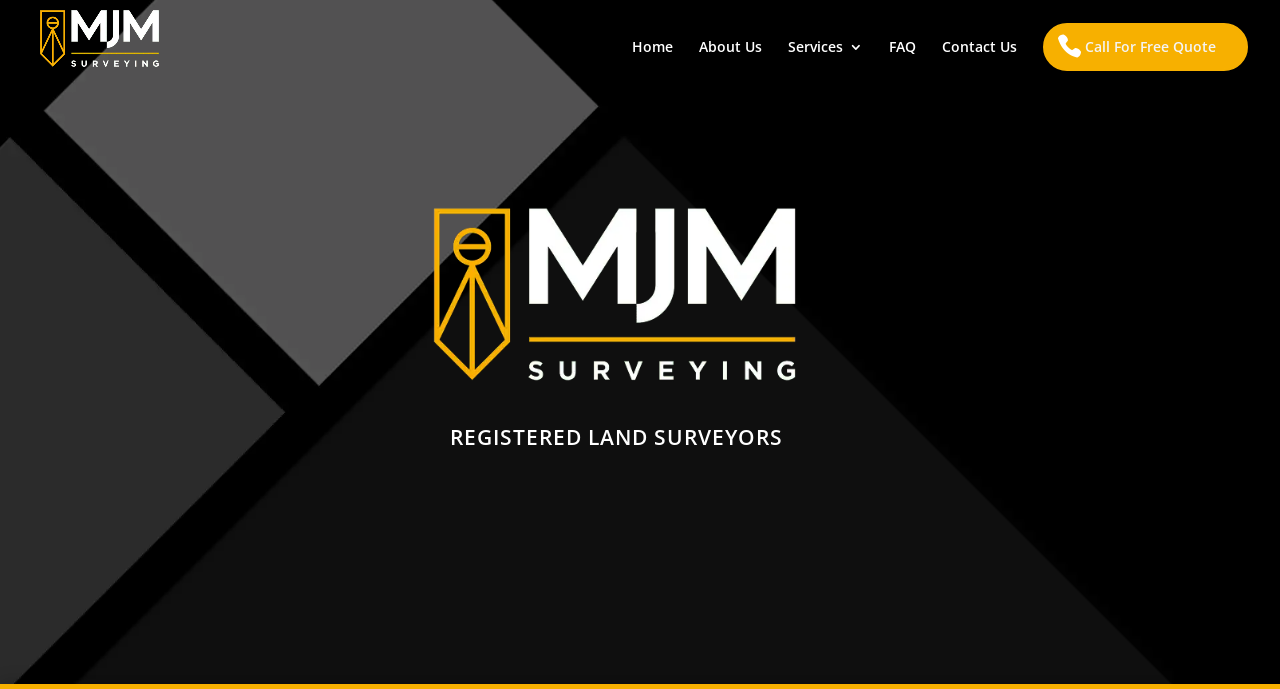

--- FILE ---
content_type: text/html; charset=UTF-8
request_url: https://mjmsurveying.com.au/
body_size: 32759
content:
<!DOCTYPE html>
<html lang="en-US" prefix="og: https://ogp.me/ns#">
<head><script data-pagespeed-no-defer data-two-no-delay type="text/javascript" >var two_worker_data_critical_data = {"critical_data":{"critical_css":true,"critical_fonts":true}}</script><script data-pagespeed-no-defer data-two-no-delay type="text/javascript" >var two_worker_data_font = {"font":[]}</script><script data-pagespeed-no-defer data-two-no-delay type="text/javascript" >var two_worker_data_excluded_js = {"js":[]}</script><script data-pagespeed-no-defer data-two-no-delay type="text/javascript" >var two_worker_data_js = {"js":[{"inline":true,"code":"JTBBJTA5JTA5ZG9jdW1lbnQuZG9jdW1lbnRFbGVtZW50LmNsYXNzTmFtZSUyMCUzRCUyMCUyN2pzJTI3JTNCJTBBJTA5","id":"","uid":"two_696ce82c958c1","exclude_blob":false,"excluded_from_delay":false},{"inline":true,"code":"JTBBJTA5dmFyJTIwZ3RtNHdwX2RhdGFsYXllcl9uYW1lJTIwJTNEJTIwJTIyZGF0YUxheWVyJTIyJTNCJTBBJTA5dmFyJTIwZGF0YUxheWVyJTIwJTNEJTIwZGF0YUxheWVyJTIwJTdDJTdDJTIwJTVCJTVEJTNCJTBB","id":"","uid":"two_696ce82c958f9","exclude_blob":false,"excluded_from_delay":false},{"inline":true,"code":"[base64]","id":"","uid":"two_696ce82c95917","exclude_blob":false,"excluded_from_delay":false},{"inline":false,"url":"https:\/\/mjmsurveying.com.au\/wp-includes\/js\/jquery\/jquery.min.js?ver=3.7.1","id":"jquery-core-js","uid":"two_696ce82c95973","exclude_blob":false,"excluded_from_delay":false},{"inline":false,"url":"https:\/\/mjmsurveying.com.au\/wp-includes\/js\/jquery\/jquery-migrate.min.js?ver=3.4.1","id":"jquery-migrate-js","uid":"two_696ce82c95992","exclude_blob":false,"excluded_from_delay":false},{"inline":true,"code":"[base64]","id":"jquery-js-after","uid":"two_696ce82c959ad","exclude_blob":false,"excluded_from_delay":false},{"inline":false,"url":"https:\/\/mjmsurveying.com.au\/wp-content\/plugins\/divi-switch\/includes\/output\/script.js?ver=1767853316","id":"DiviSwitch-js","uid":"two_696ce82c959cc","exclude_blob":false,"excluded_from_delay":false},{"inline":false,"url":"https:\/\/www.googletagmanager.com\/gtag\/js?id=G-4DJ1F7MP5X","id":"google_gtagjs-js","uid":"two_696ce82c959e6","exclude_blob":false,"excluded_from_delay":false},{"inline":true,"code":"[base64]","id":"google_gtagjs-js-after","uid":"two_696ce82c959ff","exclude_blob":false,"excluded_from_delay":false},{"inline":true,"code":"JTBEJTBBJTA5JTIwJTBEJTBBJTA5","id":"","uid":"two_696ce82c95a20","exclude_blob":false,"excluded_from_delay":false},{"inline":true,"code":"[base64]","id":"","uid":"two_696ce82c95a39","exclude_blob":false,"excluded_from_delay":false},{"inline":true,"code":"[base64]","id":"","uid":"two_696ce82c95a56","exclude_blob":false,"excluded_from_delay":false},{"inline":true,"code":"[base64]","id":"","uid":"two_696ce82c95a83","exclude_blob":false,"excluded_from_delay":false},{"inline":true,"code":"[base64]","id":"","uid":"two_696ce82c95aa5","exclude_blob":false,"excluded_from_delay":false},{"inline":true,"code":"[base64]","id":"","uid":"two_696ce82c95ad5","exclude_blob":false,"excluded_from_delay":false},{"inline":true,"code":"[base64]","id":"","uid":"two_696ce82c95b26","exclude_blob":false,"excluded_from_delay":false},{"inline":true,"code":"[base64]","id":"","uid":"two_696ce82c95b4c","exclude_blob":false,"excluded_from_delay":false},{"inline":true,"code":"[base64]","id":"","uid":"two_696ce82c95b73","exclude_blob":false,"excluded_from_delay":false},{"inline":true,"code":"[base64]","id":"","uid":"two_696ce82c95b9d","exclude_blob":false,"excluded_from_delay":false},{"inline":true,"code":"[base64]","id":"","uid":"two_696ce82c95bd7","exclude_blob":false,"excluded_from_delay":false},{"inline":true,"code":"[base64]","id":"","uid":"two_696ce82c95c67","exclude_blob":false,"excluded_from_delay":false},{"inline":true,"code":"[base64]","id":"","uid":"two_696ce82c95c8d","exclude_blob":false,"excluded_from_delay":false},{"inline":true,"code":"[base64]","id":"","uid":"two_696ce82c95cb0","exclude_blob":false,"excluded_from_delay":false},{"inline":true,"code":"[base64]","id":"","uid":"two_696ce82c95cd3","exclude_blob":false,"excluded_from_delay":false},{"inline":true,"code":"[base64]","id":"","uid":"two_696ce82c95cfa","exclude_blob":false,"excluded_from_delay":false},{"inline":false,"url":"https:\/\/mjmsurveying.com.au\/wp-includes\/js\/dist\/hooks.min.js?ver=dd5603f07f9220ed27f1","id":"wp-hooks-js","uid":"two_696ce82c95d4c","exclude_blob":false,"excluded_from_delay":false},{"inline":false,"url":"https:\/\/mjmsurveying.com.au\/wp-includes\/js\/dist\/i18n.min.js?ver=c26c3dc7bed366793375","id":"wp-i18n-js","uid":"two_696ce82c95d73","exclude_blob":false,"excluded_from_delay":false},{"inline":true,"code":"[base64]","id":"wp-i18n-js-after","uid":"two_696ce82c95d93","exclude_blob":false,"excluded_from_delay":false},{"inline":false,"url":"https:\/\/mjmsurveying.com.au\/wp-content\/plugins\/contact-form-7\/includes\/swv\/js\/index.js?ver=6.1.4","id":"swv-js","uid":"two_696ce82c95db7","exclude_blob":false,"excluded_from_delay":false},{"inline":true,"code":"[base64]","id":"contact-form-7-js-before","uid":"two_696ce82c95dd9","exclude_blob":false,"excluded_from_delay":false},{"inline":false,"url":"https:\/\/mjmsurveying.com.au\/wp-content\/plugins\/contact-form-7\/includes\/js\/index.js?ver=6.1.4","id":"contact-form-7-js","uid":"two_696ce82c95dfb","exclude_blob":false,"excluded_from_delay":false},{"inline":false,"url":"https:\/\/mjmsurveying.com.au\/wp-content\/plugins\/wplegalpages\/admin\/js\/jquery.cookie.min.js?ver=3.5.7","id":"wp-legal-pages-jquery-cookie-js","uid":"two_696ce82c95e1c","exclude_blob":false,"excluded_from_delay":false},{"inline":true,"code":"[base64]","id":"divi-custom-script-js-extra","uid":"two_696ce82c95e3d","exclude_blob":false,"excluded_from_delay":false},{"inline":false,"url":"https:\/\/mjmsurveying.com.au\/wp-content\/themes\/Divi\/js\/scripts.min.js?ver=4.27.5","id":"divi-custom-script-js","uid":"two_696ce82c95e78","exclude_blob":false,"excluded_from_delay":false},{"inline":false,"url":"https:\/\/mjmsurveying.com.au\/wp-content\/themes\/Divi\/includes\/builder\/feature\/dynamic-assets\/assets\/js\/jquery.fitvids.js?ver=4.27.5","id":"fitvids-js","uid":"two_696ce82c95e9e","exclude_blob":false,"excluded_from_delay":false},{"inline":false,"url":"https:\/\/mjmsurveying.com.au\/wp-content\/themes\/Divi\/core\/admin\/js\/common.js?ver=4.27.5","id":"et-core-common-js","uid":"two_696ce82c95eca","exclude_blob":false,"excluded_from_delay":false},{"inline":false,"url":"https:\/\/mjmsurveying.com.au\/wp-content\/uploads\/wtfdivi\/wp_footer.js?ver=1627426273","id":"wtfdivi-user-js-js","uid":"two_696ce82c95ef9","exclude_blob":false,"excluded_from_delay":false},{"code":"[base64]","inline":true,"uid":"two_dispatchEvent_script"}]}</script><script data-pagespeed-no-defer data-two-no-delay type="text/javascript" >var two_worker_data_css = {"css":[{"url":"https:\/\/fonts.googleapis.com\/css?family=Open+Sans%3A300italic%2C400italic%2C600italic%2C700italic%2C800italic%2C400%2C300%2C600%2C700%2C800&display=swap#038;subset=latin,latin-ext&#038;display=swap","media":"all","uid":""},{"url":"https:\/\/fonts.googleapis.com\/css?family=Actor%3Aregular%7CLato%3A100%2C100italic%2C300%2C300italic%2Cregular%2Citalic%2C700%2C700italic%2C900%2C900italic%7CRaleway%3A100%2C200%2C300%2Cregular%2C500%2C600%2C700%2C800%2C900%2C100italic%2C200italic%2C300italic%2Citalic%2C500italic%2C600italic%2C700italic%2C800italic%2C900italic&display=swap#038;subset=latin,latin-ext&#038;display=swap","media":"all","uid":""},{"url":"https:\/\/mjmsurveying.com.au\/wp-content\/cache\/tw_optimize\/css\/two_front_page_aggregated_5031697833a1b266bf9fe4d7a52cf38e_delay.min.css?date=1768745004","media":"all","uid":""}]}</script><noscript><link rel="stylesheet" crossorigin="anonymous" class="two_uncritical_css_noscript" media="all" href="https://fonts.googleapis.com/css?family=Open+Sans%3A300italic%2C400italic%2C600italic%2C700italic%2C800italic%2C400%2C300%2C600%2C700%2C800&display=swap#038;subset=latin,latin-ext&#038;display=swap"></noscript><noscript><link rel="stylesheet" crossorigin="anonymous" class="two_uncritical_css_noscript" media="all" href="https://fonts.googleapis.com/css?family=Actor%3Aregular%7CLato%3A100%2C100italic%2C300%2C300italic%2Cregular%2Citalic%2C700%2C700italic%2C900%2C900italic%7CRaleway%3A100%2C200%2C300%2Cregular%2C500%2C600%2C700%2C800%2C900%2C100italic%2C200italic%2C300italic%2Citalic%2C500italic%2C600italic%2C700italic%2C800italic%2C900italic&display=swap#038;subset=latin,latin-ext&#038;display=swap"></noscript><noscript><link rel="stylesheet" crossorigin="anonymous" class="two_uncritical_css_noscript" media="all" href="https://mjmsurveying.com.au/wp-content/cache/tw_optimize/css/two_front_page_aggregated_5031697833a1b266bf9fe4d7a52cf38e_delay.min.css?date=1768745004"></noscript>
	<meta charset="UTF-8" />
<meta http-equiv="X-UA-Compatible" content="IE=edge">
	<link rel="pingback" href="https://mjmsurveying.com.au/xmlrpc.php" />

	<script data-two_delay_src='inline' data-two_delay_id="two_696ce82c958c1" type="text/javascript"></script>

	<script data-pagespeed-no-defer data-two-no-delay type="text/javascript">window.addEventListener("load",function(){window.two_page_loaded=true;});function logLoaded(){console.log("window is loaded");}
(function listen(){if(window.two_page_loaded){logLoaded();}else{console.log("window is notLoaded");window.setTimeout(listen,50);}})();function applyElementorControllers(){if(!window.elementorFrontend)return;window.elementorFrontend.init()}
function applyViewCss(cssUrl){if(!cssUrl)return;const cssNode=document.createElement('link');cssNode.setAttribute("href",cssUrl);cssNode.setAttribute("rel","stylesheet");cssNode.setAttribute("type","text/css");document.head.appendChild(cssNode);}
var two_scripts_load=true;var two_load_delayed_javascript=function(event){if(two_scripts_load){two_scripts_load=false;two_connect_script(0);if(typeof two_delay_custom_js_new=="object"){document.dispatchEvent(two_delay_custom_js_new)}
window.two_delayed_loading_events.forEach(function(event){console.log("removed event listener");document.removeEventListener(event,two_load_delayed_javascript,false)});}};function two_loading_events(event){setTimeout(function(event){return function(){var t=function(eventType,elementClientX,elementClientY){var _event=new Event(eventType,{bubbles:true,cancelable:true});if(eventType==="click"){_event.clientX=elementClientX;_event.clientY=elementClientY}else{_event.touches=[{clientX:elementClientX,clientY:elementClientY}]}
return _event};var element;if(event&&event.type==="touchend"){var touch=event.changedTouches[0];element=document.elementFromPoint(touch.clientX,touch.clientY);element.dispatchEvent(t('touchstart',touch.clientX,touch.clientY));element.dispatchEvent(t('touchend',touch.clientX,touch.clientY));element.dispatchEvent(t('click',touch.clientX,touch.clientY));}else if(event&&event.type==="click"){element=document.elementFromPoint(event.clientX,event.clientY);element.dispatchEvent(t(event.type,event.clientX,event.clientY));}}}(event),150);}</script><script data-pagespeed-no-defer data-two-no-delay type="text/javascript">window.two_delayed_loading_attribute="data-twodelayedjs";window.two_delayed_js_load_libs_first="";window.two_delayed_loading_events=["mousemove","click","keydown","wheel","touchmove","touchend"];window.two_event_listeners=[];</script><script data-pagespeed-no-defer data-two-no-delay type="text/javascript">document.onreadystatechange=function(){if(document.readyState==="interactive"){if(window.two_delayed_loading_attribute!==undefined){window.two_delayed_loading_events.forEach(function(ev){window.two_event_listeners[ev]=document.addEventListener(ev,two_load_delayed_javascript,{passive:false})});}
if(window.two_delayed_loading_attribute_css!==undefined){window.two_delayed_loading_events_css.forEach(function(ev){window.two_event_listeners_css[ev]=document.addEventListener(ev,two_load_delayed_css,{passive:false})});}
if(window.two_load_delayed_iframe!==undefined){window.two_delayed_loading_iframe_events.forEach(function(ev){window.two_iframe_event_listeners[ev]=document.addEventListener(ev,two_load_delayed_iframe,{passive:false})});}}}</script>
<!-- Google Tag Manager for WordPress by gtm4wp.com -->
<script data-two_delay_src='inline' data-two_delay_id="two_696ce82c958f9" data-cfasync="false" data-pagespeed-no-defer></script>
<!-- End Google Tag Manager for WordPress by gtm4wp.com --><script data-two_delay_src='inline' data-two_delay_id="two_696ce82c95917" type="text/javascript"></script>
<!-- Search Engine Optimization by Rank Math - https://rankmath.com/ -->
<title>Expert Land Surveyor in Lake Macquarie | MJM Surveying</title>
<meta name="description" content="Trusted land surveyor in Lake Macquarie &amp; Newcastle. Get precise site surveys for your next project. Contact MJM Surveying today for expert advice."/>
<meta name="robots" content="follow, index, max-snippet:-1, max-video-preview:-1, max-image-preview:large"/>
<link rel="canonical" href="https://mjmsurveying.com.au/" />
<meta property="og:locale" content="en_US" />
<meta property="og:type" content="website" />
<meta property="og:title" content="Expert Land Surveyor in Lake Macquarie | MJM Surveying" />
<meta property="og:description" content="Trusted land surveyor in Lake Macquarie &amp; Newcastle. Get precise site surveys for your next project. Contact MJM Surveying today for expert advice." />
<meta property="og:url" content="https://mjmsurveying.com.au/" />
<meta property="og:site_name" content="MJM Surveying" />
<meta property="og:updated_time" content="2026-01-09T23:18:52+00:00" />
<meta property="og:image" content="https://mjmsurveying.com.au/wp-content/uploads/2021/07/Construction-Survey.jpg" />
<meta property="og:image:secure_url" content="https://mjmsurveying.com.au/wp-content/uploads/2021/07/Construction-Survey.jpg" />
<meta property="og:image:width" content="1000" />
<meta property="og:image:height" content="668" />
<meta property="og:image:alt" content="surveyor using survey equipment on construction site" />
<meta property="og:image:type" content="image/jpeg" />
<meta name="twitter:card" content="summary_large_image" />
<meta name="twitter:title" content="Expert Land Surveyor in Lake Macquarie | MJM Surveying" />
<meta name="twitter:description" content="Trusted land surveyor in Lake Macquarie &amp; Newcastle. Get precise site surveys for your next project. Contact MJM Surveying today for expert advice." />
<meta name="twitter:image" content="https://mjmsurveying.com.au/wp-content/uploads/2021/07/Construction-Survey.jpg" />
<meta name="twitter:label1" content="Written by" />
<meta name="twitter:data1" content="Anita" />
<meta name="twitter:label2" content="Time to read" />
<meta name="twitter:data2" content="18 minutes" />
<script type="application/ld+json" class="rank-math-schema">{"@context":"https://schema.org","@graph":[{"@type":["LocalBusiness","Organization"],"@id":"https://mjmsurveying.com.au/#organization","name":"MJM Surveying","url":"https://mjmsurveying.com.au","logo":{"@type":"ImageObject","@id":"https://mjmsurveying.com.au/#logo","url":"https://mjmsurveying.com.au/wp-content/uploads/2021/08/logofavicon.png","contentUrl":"https://mjmsurveying.com.au/wp-content/uploads/2021/08/logofavicon.png","caption":"MJM Surveying","inLanguage":"en-US","width":"500","height":"500"},"openingHours":["Monday,Tuesday,Wednesday,Thursday,Friday,Saturday,Sunday 09:00-17:00"],"image":{"@id":"https://mjmsurveying.com.au/#logo"}},{"@type":"WebSite","@id":"https://mjmsurveying.com.au/#website","url":"https://mjmsurveying.com.au","name":"MJM Surveying","publisher":{"@id":"https://mjmsurveying.com.au/#organization"},"inLanguage":"en-US","potentialAction":{"@type":"SearchAction","target":"https://mjmsurveying.com.au/?s={search_term_string}","query-input":"required name=search_term_string"}},{"@type":"ImageObject","@id":"https://mjmsurveying.com.au/wp-content/uploads/2021/07/Construction-Survey.jpg","url":"https://mjmsurveying.com.au/wp-content/uploads/2021/07/Construction-Survey.jpg","width":"1000","height":"668","caption":"surveyor using survey equipment on construction site","inLanguage":"en-US"},{"@type":"WebPage","@id":"https://mjmsurveying.com.au/#webpage","url":"https://mjmsurveying.com.au/","name":"Expert Land Surveyor in Lake Macquarie | MJM Surveying","datePublished":"2021-07-27T01:50:31+00:00","dateModified":"2026-01-09T23:18:52+00:00","about":{"@id":"https://mjmsurveying.com.au/#organization"},"isPartOf":{"@id":"https://mjmsurveying.com.au/#website"},"primaryImageOfPage":{"@id":"https://mjmsurveying.com.au/wp-content/uploads/2021/07/Construction-Survey.jpg"},"inLanguage":"en-US"}]}</script>
<!-- /Rank Math WordPress SEO plugin -->

<link rel='dns-prefetch' href='//www.googletagmanager.com' />
<link rel='dns-prefetch' href='//fonts.googleapis.com' />
<link rel="alternate" type="application/rss+xml" title="MJM Surveying &raquo; Feed" href="https://mjmsurveying.com.au/feed/" />
<link rel="alternate" type="application/rss+xml" title="MJM Surveying &raquo; Comments Feed" href="https://mjmsurveying.com.au/comments/feed/" />
<link rel="alternate" title="oEmbed (JSON)" type="application/json+oembed" href="https://mjmsurveying.com.au/wp-json/oembed/1.0/embed?url=https%3A%2F%2Fmjmsurveying.com.au%2F" />
<link rel="alternate" title="oEmbed (XML)" type="text/xml+oembed" href="https://mjmsurveying.com.au/wp-json/oembed/1.0/embed?url=https%3A%2F%2Fmjmsurveying.com.au%2F&#038;format=xml" />
<meta content="Bare bones for Divi v.1.0" name="generator"/>









<script data-two_delay_id="two_696ce82c95973" type="text/javascript" data-two_delay_src="https://mjmsurveying.com.au/wp-includes/js/jquery/jquery.min.js?ver=3.7.1" id="jquery-core-js"></script>
<script data-two_delay_id="two_696ce82c95992" type="text/javascript" data-two_delay_src="https://mjmsurveying.com.au/wp-includes/js/jquery/jquery-migrate.min.js?ver=3.4.1" id="jquery-migrate-js"></script>
<script data-two_delay_src='inline' data-two_delay_id="two_696ce82c959ad" type="text/javascript" id="jquery-js-after"></script>
<script data-two_delay_id="two_696ce82c959cc" type="text/javascript" data-two_delay_src="https://mjmsurveying.com.au/wp-content/plugins/divi-switch/includes/output/script.js?ver=1767853316" id="DiviSwitch-js"></script>

<!-- Google tag (gtag.js) snippet added by Site Kit -->
<!-- Google Analytics snippet added by Site Kit -->
<script data-two_delay_id="two_696ce82c959e6" type="text/javascript" data-two_delay_src="https://www.googletagmanager.com/gtag/js?id=G-4DJ1F7MP5X" id="google_gtagjs-js" async></script>
<script data-two_delay_src='inline' data-two_delay_id="two_696ce82c959ff" type="text/javascript" id="google_gtagjs-js-after"></script>
<link rel="https://api.w.org/" href="https://mjmsurveying.com.au/wp-json/" /><link rel="alternate" title="JSON" type="application/json" href="https://mjmsurveying.com.au/wp-json/wp/v2/pages/5" /><link rel="EditURI" type="application/rsd+xml" title="RSD" href="https://mjmsurveying.com.au/xmlrpc.php?rsd" />
<meta name="generator" content="WordPress 6.9" />
<link rel='shortlink' href='https://mjmsurveying.com.au/' />
<meta name="viewport" content="width=device-width, initial-scale=1.0" />	<script data-two_delay_src='inline' data-two_delay_id="two_696ce82c95a20"></script>

    

<meta name="generator" content="Site Kit by Google 1.170.0" /><meta name="google-site-verification" content="Zj-x9iksKRN6TIDn1FL3tGfNUFV38vd9_jxTw7nLLbY" /><meta name="ti-site-data" content="eyJyIjoiMTowITc6MCEzMDowIiwibyI6Imh0dHBzOlwvXC9tam1zdXJ2ZXlpbmcuY29tLmF1XC93cC1hZG1pblwvYWRtaW4tYWpheC5waHA/YWN0aW9uPXRpX29ubGluZV91c2Vyc19nb29nbGUmYW1wO3A9JTJGJmFtcDtfd3Bub25jZT00NmY1MzdmZmUwIn0=" />
<!-- Google Tag Manager for WordPress by gtm4wp.com -->
<!-- GTM Container placement set to automatic -->
<script data-two_delay_src='inline' data-two_delay_id="two_696ce82c95a39" data-cfasync="false" data-pagespeed-no-defer type="text/javascript"></script>
<script data-two_delay_src='inline' data-two_delay_id="two_696ce82c95a56" data-cfasync="false" data-pagespeed-no-defer type="text/javascript"></script>
<!-- End Google Tag Manager for WordPress by gtm4wp.com --><!-- Google Tag Manager -->
<script data-two_delay_src='inline' data-two_delay_id="two_696ce82c95a83"></script>
<!-- End Google Tag Manager -->

<link rel="icon" href="https://mjmsurveying.com.au/wp-content/uploads/2021/08/cropped-favicon-32x32.png" sizes="32x32" />
<link rel="icon" href="https://mjmsurveying.com.au/wp-content/uploads/2021/08/cropped-favicon-192x192.png" sizes="192x192" />
<link rel="apple-touch-icon" href="https://mjmsurveying.com.au/wp-content/uploads/2021/08/cropped-favicon-180x180.png" />
<meta name="msapplication-TileImage" content="https://mjmsurveying.com.au/wp-content/uploads/2021/08/cropped-favicon-270x270.png" />





<style id='two_critical_bg' class='two_critical_bg'>/* Autogenerated by 10Web Booster plugin*/

                    @media (min-width: 320px) and (max-width: 480px) { 
 
div.et_pb_section.et_pb_section_0:not(.two_bg) {  background-image: url(data:image/svg+xml,%3Csvg%20xmlns=%22http://www.w3.org/2000/svg%22%20viewBox=%220%200%20%20%22%3E%3C/svg%3E#}https://mjmsurveying.com.au/wp-content/uploads/2021/08/bg4mjm-768x432.png)!important } }</style><style class="two_critical_css" type="text/css">#et-footer-nav .container{text-align:center}#footer-info{width:100%;margin:0 auto;text-align:center!important}.bottom-nav li.current-menu-item>a{color:#2EA3F2}#main-footer{background-color:#222}#footer-widgets{padding:6% 0 0}.footer-widget{float:left;color:#fff}#footer-bottom{background-color:#1f1f1f;background-color:rgb(0 0 0 / .32);padding:15px 0 5px}#footer-info{text-align:left;color:#666;padding-bottom:10px;float:left}#et-footer-nav{background-color:rgb(255 255 255 / .05)}.bottom-nav{padding:15px 0}.bottom-nav li{font-weight:600;display:inline-block;font-size:14px;padding-right:22px}.bottom-nav a{color:#bbb;-webkit-transition:all 0.4s ease-in-out;transition:all 0.4s ease-in-out}@media all and (max-width:980px){.footer-widget:nth-child(n){width:46.25%!important;margin:0 7.5% 7.5% 0!important}.et_pb_footer_columns1 .footer-widget{width:100%!important;margin:0 7.5% 7.5% 0!important}#footer-widgets .footer-widget .fwidget{margin-bottom:16.21%}.et_pb_gutters1 .footer-widget:nth-child(n){width:50%!important;margin:0!important}.et_pb_gutters1 #footer-widgets .footer-widget .fwidget{margin-bottom:0}#footer-widgets{padding:8% 0}#footer-widgets .footer-widget:nth-child(2n){margin-right:0!important}#footer-widgets .footer-widget:nth-last-child(-n+2){margin-bottom:0!important}.bottom-nav{text-align:center}#footer-info{float:none;text-align:center}}@media all and (max-width:767px){#footer-widgets .footer-widget,.et_pb_gutters1 #footer-widgets .footer-widget{width:100%!important;margin-right:0!important}#footer-widgets .footer-widget:nth-child(n),#footer-widgets .footer-widget .fwidget{margin-bottom:9.5%!important}.et_pb_gutters1 #footer-widgets .footer-widget:nth-child(n),.et_pb_gutters1 #footer-widgets .footer-widget .fwidget{margin-bottom:0!important}#footer-widgets{padding:10% 0}#footer-widgets .footer-widget .fwidget:last-child{margin-bottom:0!important}#footer-widgets .footer-widget:last-child{margin-bottom:0!important}}@media all and (max-width:479px){#footer-widgets .footer-widget:nth-child(n),.footer-widget .fwidget{margin-bottom:11.5%!important}#footer-widgets .footer-widget.last{margin-bottom:0!important}.et_pb_gutters1 #footer-widgets .footer-widget:nth-child(n),.et_pb_gutters1 #footer-widgets .footer-widget .fwidget{margin-bottom:0!important}#footer-widgets{padding:12% 0}}@media all and (min-width:981px){.et_pb_gutters3 .footer-widget{margin-right:5.5%;margin-bottom:5.5%}.et_pb_gutters3 .footer-widget:last-child{margin-right:0}.et_pb_gutters3.et_pb_footer_columns6 .footer-widget{width:12.083%}.et_pb_gutters3.et_pb_footer_columns6 .footer-widget .fwidget{margin-bottom:45.517%}.et_pb_gutters3.et_pb_footer_columns5 .footer-widget{width:15.6%}.et_pb_gutters3.et_pb_footer_columns5 .footer-widget .fwidget{margin-bottom:35.256%}.et_pb_gutters3.et_pb_footer_columns4 .footer-widget{width:20.875%}.et_pb_gutters3.et_pb_footer_columns4 .footer-widget .fwidget{margin-bottom:26.347%}.et_pb_gutters3.et_pb_footer_columns3 .footer-widget{width:29.667%}.et_pb_gutters3.et_pb_footer_columns3 .footer-widget .fwidget{margin-bottom:18.539%}.et_pb_gutters3.et_pb_footer_columns2 .footer-widget{width:47.25%}.et_pb_gutters3.et_pb_footer_columns2 .footer-widget .fwidget{margin-bottom:11.64%}.et_pb_gutters3.et_pb_footer_columns1 .footer-widget{width:100%}.et_pb_gutters3.et_pb_footer_columns1 .footer-widget .fwidget{margin-bottom:5.5%}.et_pb_gutters3.et_pb_footer_columns_3_4__1_4 .footer-widget:nth-child(1){width:73.625%;clear:both}.et_pb_gutters3.et_pb_footer_columns_3_4__1_4 .footer-widget:nth-child(1) .fwidget{margin-bottom:7.47%}.et_pb_gutters3.et_pb_footer_columns_3_4__1_4 .footer-widget:nth-child(2){width:20.875%}.et_pb_gutters3.et_pb_footer_columns_3_4__1_4 .footer-widget:nth-child(2) .fwidget{margin-bottom:26.347%}.et_pb_gutters3.et_pb_footer_columns_1_4__3_4 .footer-widget:nth-child(1){width:20.875%;clear:both}.et_pb_gutters3.et_pb_footer_columns_1_4__3_4 .footer-widget:nth-child(1) .fwidget{margin-bottom:26.347%}.et_pb_gutters3.et_pb_footer_columns_1_4__3_4 .footer-widget:nth-child(2){width:73.625%}.et_pb_gutters3.et_pb_footer_columns_1_4__3_4 .footer-widget:nth-child(2) .fwidget{margin-bottom:7.47%}.et_pb_gutters3.et_pb_footer_columns_2_3__1_3 .footer-widget:nth-child(1){width:64.833%}.et_pb_gutters3.et_pb_footer_columns_2_3__1_3 .footer-widget:nth-child(1) .fwidget{margin-bottom:8.483%}.et_pb_gutters3.et_pb_footer_columns_2_3__1_3 .footer-widget:nth-child(2){width:29.667%}.et_pb_gutters3.et_pb_footer_columns_2_3__1_3 .footer-widget:nth-child(2) .fwidget{margin-bottom:18.539%}.et_pb_gutters3.et_pb_footer_columns_1_3__2_3 .footer-widget:nth-child(1){width:29.667%}.et_pb_gutters3.et_pb_footer_columns_1_3__2_3 .footer-widget:nth-child(1) .fwidget{margin-bottom:18.539%}.et_pb_gutters3.et_pb_footer_columns_1_3__2_3 .footer-widget:nth-child(2){width:64.833%}.et_pb_gutters3.et_pb_footer_columns_1_3__2_3 .footer-widget:nth-child(2) .fwidget{margin-bottom:8.483%}.et_pb_gutters3.et_pb_footer_columns_1_4__1_2 .footer-widget:nth-child(-n+2){width:20.875%}.et_pb_gutters3.et_pb_footer_columns_1_4__1_2 .footer-widget:nth-child(-n+2) .fwidget{margin-bottom:26.347%}.et_pb_gutters3.et_pb_footer_columns_1_4__1_2 .footer-widget:nth-child(3){width:47.25%}.et_pb_gutters3.et_pb_footer_columns_1_4__1_2 .footer-widget:nth-child(3) .fwidget{margin-bottom:11.64%}.et_pb_gutters3.et_pb_footer_columns_1_2__1_4 .footer-widget:first-child{width:47.25%}.et_pb_gutters3.et_pb_footer_columns_1_2__1_4 .footer-widget:first-child .fwidget{margin-bottom:11.64%}.et_pb_gutters3.et_pb_footer_columns_1_2__1_4 .footer-widget:nth-child(-n+3):not(:nth-child(1)){width:20.875%}.et_pb_gutters3.et_pb_footer_columns_1_2__1_4 .footer-widget:nth-child(-n+3):not(:nth-child(1)) .fwidget{margin-bottom:26.347%}.et_pb_gutters3.et_pb_footer_columns_1_5__3_5 .footer-widget:nth-child(-n+2){width:15.6%}.et_pb_gutters3.et_pb_footer_columns_1_5__3_5 .footer-widget:nth-child(-n+2) .fwidget{margin-bottom:35.256%}.et_pb_gutters3.et_pb_footer_columns_1_5__3_5 .footer-widget:nth-child(3){width:57.8%}.et_pb_gutters3.et_pb_footer_columns_1_5__3_5 .footer-widget:nth-child(3) .fwidget{margin-bottom:9.516%}.et_pb_gutters3.et_pb_footer_columns_3_5__1_5 .footer-widget:first-child{width:57.8%}.et_pb_gutters3.et_pb_footer_columns_3_5__1_5 .footer-widget:first-child .fwidget{margin-bottom:9.516%}.et_pb_gutters3.et_pb_footer_columns_3_5__1_5 .footer-widget:nth-child(-n+3):not(:nth-child(1)){width:15.6%}.et_pb_gutters3.et_pb_footer_columns_3_5__1_5 .footer-widget:nth-child(-n+3):not(:nth-child(1)) .fwidget{margin-bottom:35.256%}.et_pb_gutters3.et_pb_footer_columns_3_5__2_5 .footer-widget:nth-child(1){width:57.8%}.et_pb_gutters3.et_pb_footer_columns_3_5__2_5 .footer-widget:nth-child(1) .fwidget{margin-bottom:9.516%}.et_pb_gutters3.et_pb_footer_columns_3_5__2_5 .footer-widget:nth-child(2){width:36.7%}.et_pb_gutters3.et_pb_footer_columns_3_5__2_5 .footer-widget:nth-child(2) .fwidget{margin-bottom:14.986%}.et_pb_gutters3.et_pb_footer_columns_2_5__3_5 .footer-widget:nth-child(1){width:36.7%}.et_pb_gutters3.et_pb_footer_columns_2_5__3_5 .footer-widget:nth-child(1) .fwidget{margin-bottom:14.986%}.et_pb_gutters3.et_pb_footer_columns_2_5__3_5 .footer-widget:nth-child(2){width:57.8%}.et_pb_gutters3.et_pb_footer_columns_2_5__3_5 .footer-widget:nth-child(2) .fwidget{margin-bottom:9.516%}.et_pb_gutters3.et_pb_footer_columns_1_2__1_6 .footer-widget:first-child{width:47.25%}.et_pb_gutters3.et_pb_footer_columns_1_2__1_6 .footer-widget:first-child .fwidget{margin-bottom:11.64%}.et_pb_gutters3.et_pb_footer_columns_1_2__1_6 .footer-widget:nth-child(-n+4):not(:nth-child(1)){width:12.083%}.et_pb_gutters3.et_pb_footer_columns_1_2__1_6 .footer-widget:nth-child(-n+4):not(:nth-child(1)) .fwidget{margin-bottom:45.517%}.et_pb_gutters3.et_pb_footer_columns_1_6__1_2 .footer-widget:nth-child(-n+3){width:12.083%}.et_pb_gutters3.et_pb_footer_columns_1_6__1_2 .footer-widget:nth-child(-n+3) .fwidget{margin-bottom:45.517%}.et_pb_gutters3.et_pb_footer_columns_1_6__1_2 .footer-widget:nth-child(4){width:47.25%}.et_pb_gutters3.et_pb_footer_columns_1_6__1_2 .footer-widget:nth-child(4) .fwidget{margin-bottom:11.64%}.et_pb_gutters3.et_pb_footer_columns_1_4_1_2_1_4 .footer-widget:nth-child(-n+3):not(:nth-child(2)){width:20.875%}.et_pb_gutters3.et_pb_footer_columns_1_4_1_2_1_4 .footer-widget:nth-child(-n+3):not(:nth-child(2)) .fwidget{margin-bottom:26.347%}.et_pb_gutters3.et_pb_footer_columns_1_4_1_2_1_4 .footer-widget:nth-child(2){width:47.25%}.et_pb_gutters3.et_pb_footer_columns_1_4_1_2_1_4 .footer-widget:nth-child(2) .fwidget{margin-bottom:11.64%}.et_pb_gutters3.et_pb_footer_columns_1_5_3_5_1_5 .footer-widget:nth-child(-n+3):not(:nth-child(2)){width:15.6%}.et_pb_gutters3.et_pb_footer_columns_1_5_3_5_1_5 .footer-widget:nth-child(-n+3):not(:nth-child(2)) .fwidget{margin-bottom:35.256%}.et_pb_gutters3.et_pb_footer_columns_1_5_3_5_1_5 .footer-widget:nth-child(2){width:57.8%}.et_pb_gutters3.et_pb_footer_columns_1_5_3_5_1_5 .footer-widget:nth-child(2) .fwidget{margin-bottom:9.516%}}.et_pb_code_inner{position:relative}.et_pb_contact_submit{color:#2ea3f2}.et_pb_contact_form{margin-left:-3%}.et-pb-contact-message{position:relative}.et_pb_contact{position:relative}.et_pb_contact .et_pb_contact_field_half{width:50%;float:left}.et_pb_contact p input,.et_pb_contact p textarea{-webkit-appearance:none;background-color:#eee;width:100%;border-width:0;border-radius:0;color:#999;font-size:14px;padding:16px}.et_pb_contact p textarea{font-family:inherit}.et_pb_contact_reset,.et_pb_contact_submit{font-family:inherit;display:inline-block;margin:0 0 0 18px;cursor:pointer}.et_contact_bottom_container{float:right;text-align:right;margin-top:-1.5%;display:-moz-flex;display:-ms-flex;display:-webkit-box;display:-ms-flexbox;display:flex}@media (max-width:767px){.et_pb_contact_form_container.et_pb_text_align_center-phone .et_pb_contact_field_radio_list,.et_pb_contact_form_container.et_pb_text_align_center-phone .et_pb_contact_field_radio_title,.et_pb_contact_form_container.et_pb_text_align_justified-phone .et_pb_contact_field_radio_list,.et_pb_contact_form_container.et_pb_text_align_justified-phone .et_pb_contact_field_radio_title,.et_pb_contact_form_container.et_pb_text_align_right-phone .et_pb_contact_field_radio_list,.et_pb_contact_form_container.et_pb_text_align_right-phone .et_pb_contact_field_radio_title{float:none}.et_pb_contact_form_container.et_pb_text_align_center-phone .et_pb_contact_field_radio_wrapper,.et_pb_contact_form_container.et_pb_text_align_justified-phone .et_pb_contact_field_radio_wrapper,.et_pb_contact_form_container.et_pb_text_align_right-phone .et_pb_contact_field_radio_wrapper{display:-webkit-box;display:-ms-flexbox;display:flex}.et_pb_contact_form_container.et_pb_text_align_center-phone .et_pb_contact_field_radio_wrapper{-webkit-box-pack:center;-ms-flex-pack:center;justify-content:center}.et_pb_contact_form_container.et_pb_text_align_right-phone .et_pb_contact_field_radio_wrapper{-webkit-box-pack:end;-ms-flex-pack:end;justify-content:flex-end}.et_pb_contact_form_container.et_pb_text_align_justified-phone .et_pb_contact_field_radio_wrapper{-webkit-box-pack:justify;-ms-flex-pack:justify;justify-content:space-between}.et_pb_column .et_pb_contact p.et_pb_contact_field_half{width:100%;margin-right:0}.et_pb_contact .et_pb_contact_field_half_phone{width:50%;float:left}.et_pb_contact .et_pb_contact_field_last_phone{width:100%}}.et_pb_contact_form_label{display:none}p.et_pb_contact_field{padding:0 0 0 3%;margin-bottom:3%;background-position:50%;background-size:cover}p.et_pb_contact_field.et_pb_contact_field_last+p.et_pb_contact_field.et_pb_contact_field_last,p.et_pb_contact_field:not(.et_pb_contact_field_last),p.et_pb_contact_field_half+p.et_pb_contact_field_last:not(.et_pb_contact_field_half){clear:both}.et_pb_contact_field *,.et_pb_contact_field.et_pb_section_parallax,.et_pb_contact_field.et_pb_section_video{position:relative}.et_pb_contact_field textarea.et_pb_contact_message{min-height:150px;display:block}.et_pb_button[data-icon]:not([data-icon=""]):after{content:attr(data-icon)}@media (min-width:981px){.et_pb_gutter.et_pb_gutters2 #left-area{width:77.25%}.et_pb_gutter.et_pb_gutters2 #sidebar{width:22.75%}.et_pb_gutters2.et_right_sidebar #left-area{padding-right:3%}.et_pb_gutters2.et_left_sidebar #left-area{padding-left:3%}.et_pb_gutter.et_pb_gutters2.et_right_sidebar #main-content .container:before{right:22.75%!important}.et_pb_gutter.et_pb_gutters2.et_left_sidebar #main-content .container:before{left:22.75%!important}.et_pb_gutters2 .et_pb_column,.et_pb_gutters2.et_pb_row .et_pb_column{margin-right:3%}.et_pb_gutters2 .et_pb_column_4_4,.et_pb_gutters2.et_pb_row .et_pb_column_4_4{width:100%}.et_pb_gutters2 .et_pb_column_4_4 .et_pb_module,.et_pb_gutters2.et_pb_row .et_pb_column_4_4 .et_pb_module{margin-bottom:1.5%}.et_pb_gutters2 .et_pb_column_3_4,.et_pb_gutters2.et_pb_row .et_pb_column_3_4{width:74.25%}.et_pb_gutters2 .et_pb_column_3_4 .et_pb_module,.et_pb_gutters2.et_pb_row .et_pb_column_3_4 .et_pb_module{margin-bottom:2.02%}.et_pb_gutters2 .et_pb_column_2_3,.et_pb_gutters2.et_pb_row .et_pb_column_2_3{width:65.667%}.et_pb_gutters2 .et_pb_column_2_3 .et_pb_module,.et_pb_gutters2.et_pb_row .et_pb_column_2_3 .et_pb_module{margin-bottom:2.284%}.et_pb_gutters2 .et_pb_column_3_5,.et_pb_gutters2.et_pb_row .et_pb_column_3_5{width:58.8%}.et_pb_gutters2 .et_pb_column_3_5 .et_pb_module,.et_pb_gutters2.et_pb_row .et_pb_column_3_5 .et_pb_module{margin-bottom:2.551%}.et_pb_gutters2 .et_pb_column_1_2,.et_pb_gutters2.et_pb_row .et_pb_column_1_2{width:48.5%}.et_pb_gutters2 .et_pb_column_1_2 .et_pb_module,.et_pb_gutters2.et_pb_row .et_pb_column_1_2 .et_pb_module{margin-bottom:3.093%}.et_pb_gutters2 .et_pb_column_2_5,.et_pb_gutters2.et_pb_row .et_pb_column_2_5{width:38.2%}.et_pb_gutters2 .et_pb_column_2_5 .et_pb_module,.et_pb_gutters2.et_pb_row .et_pb_column_2_5 .et_pb_module{margin-bottom:3.927%}.et_pb_gutters2 .et_pb_column_1_3,.et_pb_gutters2.et_pb_row .et_pb_column_1_3{width:31.3333%}.et_pb_gutters2 .et_pb_column_1_3 .et_pb_module,.et_pb_gutters2.et_pb_row .et_pb_column_1_3 .et_pb_module{margin-bottom:4.787%}.et_pb_gutters2 .et_pb_column_1_4,.et_pb_gutters2.et_pb_row .et_pb_column_1_4{width:22.75%}.et_pb_gutters2 .et_pb_column_1_4 .et_pb_module,.et_pb_gutters2.et_pb_row .et_pb_column_1_4 .et_pb_module{margin-bottom:6.593%}.et_pb_gutters2 .et_pb_column_1_5,.et_pb_gutters2.et_pb_row .et_pb_column_1_5{width:17.6%}.et_pb_gutters2 .et_pb_column_1_5 .et_pb_module,.et_pb_gutters2.et_pb_row .et_pb_column_1_5 .et_pb_module{margin-bottom:8.523%}.et_pb_gutters2 .et_pb_column_1_6,.et_pb_gutters2.et_pb_row .et_pb_column_1_6{width:14.1667%}.et_pb_gutters2 .et_pb_column_1_6 .et_pb_module,.et_pb_gutters2.et_pb_row .et_pb_column_1_6 .et_pb_module{margin-bottom:10.588%}.et_pb_gutters2 .et_full_width_page.woocommerce-page ul.products li.product{width:22.75%;margin-right:3%;margin-bottom:3%}.et_pb_gutters2.et_left_sidebar.woocommerce-page #main-content ul.products li.product,.et_pb_gutters2.et_right_sidebar.woocommerce-page #main-content ul.products li.product{width:30.64%;margin-right:4.04%}}.et_animated{opacity:0;-webkit-animation-duration:1s;animation-duration:1s;-webkit-animation-fill-mode:both!important;animation-fill-mode:both!important}.et_pb_contact_form_label,.widget_search .screen-reader-text,.et_pb_social_media_follow_network_name,.et_pb_search .screen-reader-text{display:block!important}.da11y-screen-reader-text,.et_pb_contact_form_label,.widget_search .screen-reader-text,.et_pb_social_media_follow_network_name,.et_pb_search .screen-reader-text{clip:rect(1px,1px,1px,1px);position:absolute!important;height:1px;width:1px;overflow:hidden;text-shadow:none;text-transform:none;letter-spacing:normal;line-height:normal;font-family:-apple-system,BlinkMacSystemFont,"Segoe UI",Roboto,Oxygen-Sans,Ubuntu,Cantarell,"Helvetica Neue",sans-serif;font-size:1em;font-weight:600;-webkit-font-smoothing:subpixel-antialiased}body,.et_pb_column_1_2 .et_quote_content blockquote cite,.et_pb_column_1_2 .et_link_content a.et_link_main_url,.et_pb_column_1_3 .et_quote_content blockquote cite,.et_pb_column_3_8 .et_quote_content blockquote cite,.et_pb_column_1_4 .et_quote_content blockquote cite,.et_pb_blog_grid .et_quote_content blockquote cite,.et_pb_column_1_3 .et_link_content a.et_link_main_url,.et_pb_column_3_8 .et_link_content a.et_link_main_url,.et_pb_column_1_4 .et_link_content a.et_link_main_url,.et_pb_blog_grid .et_link_content a.et_link_main_url,body .et_pb_bg_layout_light .et_pb_post p,body .et_pb_bg_layout_dark .et_pb_post p{font-size:14px}#main-header,#main-header .nav li ul,.et-search-form,#main-header .et_mobile_menu{background-color:#fff0}#main-header .nav li ul{background-color:#fff}.et_header_style_centered .mobile_nav .select_page,.et_header_style_split .mobile_nav .select_page,.et_nav_text_color_light #top-menu>li>a,.et_nav_text_color_dark #top-menu>li>a,#top-menu a,.et_mobile_menu li a,.et_nav_text_color_light .et_mobile_menu li a,.et_nav_text_color_dark .et_mobile_menu li a,#et_search_icon:before,.et_search_form_container input,span.et_close_search_field:after,#et-top-navigation .et-cart-info{color:#fff}#main-header .nav li ul a{color:rgb(0 0 0 / .7)}#top-menu li.current-menu-ancestor>a,#top-menu li.current-menu-item>a,#top-menu li.current_page_item>a{color:#fff}#et-footer-nav{background-color:#000}.bottom-nav,.bottom-nav a,.bottom-nav li.current-menu-item a{color:#fff}#et-footer-nav .bottom-nav li.current-menu-item a{color:#fff}#main-header{box-shadow:none}@media only screen and (min-width:981px){.et_header_style_left #et-top-navigation,.et_header_style_split #et-top-navigation{padding:23px 0 0 0}.et_header_style_left #et-top-navigation nav>ul>li>a,.et_header_style_split #et-top-navigation nav>ul>li>a{padding-bottom:23px}.et_header_style_split .centered-inline-logo-wrap{width:45px;margin:-45px 0}.et_header_style_split .centered-inline-logo-wrap #logo{max-height:45px}.et_pb_svg_logo.et_header_style_split .centered-inline-logo-wrap #logo{height:45px}.et_header_style_centered #top-menu>li>a{padding-bottom:8px}.et_header_style_slide #et-top-navigation,.et_header_style_fullscreen #et-top-navigation{padding:14px 0 14px 0!important}.et_header_style_centered #main-header .logo_container{height:45px}#logo{max-height:89%}.et_pb_svg_logo #logo{height:89%}.et_header_style_centered.et_hide_primary_logo #main-header:not(.et-fixed-header) .logo_container,.et_header_style_centered.et_hide_fixed_logo #main-header.et-fixed-header .logo_container{height:8.1px}.et_header_style_left .et-fixed-header #et-top-navigation,.et_header_style_split .et-fixed-header #et-top-navigation{padding:23px 0 0 0}.et_header_style_left .et-fixed-header #et-top-navigation nav>ul>li>a,.et_header_style_split .et-fixed-header #et-top-navigation nav>ul>li>a{padding-bottom:23px}.et_header_style_centered header#main-header.et-fixed-header .logo_container{height:45px}.et_header_style_split #main-header.et-fixed-header .centered-inline-logo-wrap{width:45px;margin:-45px 0}.et_header_style_split .et-fixed-header .centered-inline-logo-wrap #logo{max-height:45px}.et_pb_svg_logo.et_header_style_split .et-fixed-header .centered-inline-logo-wrap #logo{height:45px}.et_header_style_slide .et-fixed-header #et-top-navigation,.et_header_style_fullscreen .et-fixed-header #et-top-navigation{padding:14px 0 14px 0!important}.et_fixed_nav #page-container .et-fixed-header#top-header{background-color:!important}.et_fixed_nav #page-container .et-fixed-header#top-header #et-secondary-nav li ul{background-color:}.et-fixed-header#main-header,.et-fixed-header#main-header .nav li ul,.et-fixed-header .et-search-form{background-color:#000}.et-fixed-header #top-menu a,.et-fixed-header #et_search_icon:before,.et-fixed-header #et_top_search .et-search-form input,.et-fixed-header .et_search_form_container input,.et-fixed-header .et_close_search_field:after,.et-fixed-header #et-top-navigation .et-cart-info{color:#ffffff!important}.et-fixed-header .et_search_form_container input::-moz-placeholder{color:#ffffff!important}.et-fixed-header .et_search_form_container input::-webkit-input-placeholder{color:#ffffff!important}.et-fixed-header .et_search_form_container input:-ms-input-placeholder{color:#ffffff!important}.et-fixed-header #top-menu li.current-menu-ancestor>a,.et-fixed-header #top-menu li.current-menu-item>a,.et-fixed-header #top-menu li.current_page_item>a{color:#ffffff!important}}@media only screen and (min-width:1350px){.et_pb_row{padding:27px 0}.et_pb_section{padding:54px 0}.single.et_pb_pagebuilder_layout.et_full_width_page .et_post_meta_wrapper{padding-top:81px}.et_pb_fullwidth_section{padding:0}}@media only screen and (max-width:980px){#main-header,#main-header .nav li ul,.et-search-form,#main-header .et_mobile_menu{background-color:#fff}.et_header_style_centered .mobile_nav .select_page,.et_header_style_split .mobile_nav .select_page,.et_mobile_menu li a,.mobile_menu_bar:before,.et_nav_text_color_light #top-menu>li>a,.et_nav_text_color_dark #top-menu>li>a,#top-menu a,.et_mobile_menu li a,#et_search_icon:before,#et_top_search .et-search-form input,.et_search_form_container input,#et-top-navigation .et-cart-info{color:rgb(0 0 0 / .6)}.et_close_search_field:after{color:rgb(0 0 0 / .6)!important}.et_search_form_container input::-moz-placeholder{color:rgb(0 0 0 / .6)}.et_search_form_container input::-webkit-input-placeholder{color:rgb(0 0 0 / .6)}.et_search_form_container input:-ms-input-placeholder{color:rgb(0 0 0 / .6)}}#footer-widgets{display:none}@media (min-width:980px){.menu_cta{padding:0!important;border-radius:30px;border:solid 2px #f7b000;transition:0.3s;background-color:#f7b000}.menu_cta a{color:#f4f4f4!important;padding:15px 30px 15px 40px!important}#top-menu-nav .menu_cta a:hover{opacity:1;color:#000000!important}.menu_cta:hover{border:solid 2px #f7b000;background:#f7b000}.menu_cta a:before{content:'\e090';color:#fff;font-family:'ETmodules';font-size:24px;line-height:1.;position:absolute;left:12px}}@media only screen and (max-width:981px){#logo{content:url(data:image/svg+xml,%3Csvg%20xmlns=%22http://www.w3.org/2000/svg%22%20viewBox=%220%200%20%20%22%3E%3C/svg%3E#}https://mjmsurveying.com.au/wp-content/uploads/2021/08/MPMJM504-MJM-Surveying-Logo-Design-v5-RGB_Positive-1-e1628035495434.png)}}div.et_pb_section.et_pb_section_0{background-image:url(data:image/svg+xml,%3Csvg%20xmlns=%22http://www.w3.org/2000/svg%22%20viewBox=%220%200%20%20%22%3E%3C/svg%3E#}https://mjmsurveying.com.au/wp-content/uploads/2021/08/bg4mjm-e1628091562926.png)!important}.et_pb_section_0{height:100vh}.et_pb_section_0.et_pb_section{margin-top:-5vh}.et_pb_row_0.et_pb_row{padding-top:6px!important;padding-bottom:0px!important;margin-top:4.7%!important;margin-right:auto!important;margin-left:auto!important;padding-top:6px;padding-bottom:0}.et_pb_image_0{padding-top:8%;padding-right:4vw;text-align:center}.et_pb_text_0 h3{font-weight:600;text-transform:uppercase;font-size:21px;letter-spacing:1px}.et_pb_text_0{padding-right:3.6vw!important;padding-bottom:33px!important}.et_pb_section_1.et_pb_section{padding-top:15px;padding-bottom:15px;background-color:#f7b000!important}.et_pb_section_1{z-index:10;box-shadow:0 2px 18px 0 rgb(0 0 0 / .3)}.et_pb_text_1 h2{font-family:'Lato',Helvetica,Arial,Lucida,sans-serif;font-weight:900;font-size:40px;color:#ffffff!important;line-height:1.2em}.et_pb_button_0_wrapper .et_pb_button_0,.et_pb_button_0_wrapper .et_pb_button_0:hover,.et_pb_button_1_wrapper .et_pb_button_1,.et_pb_button_1_wrapper .et_pb_button_1:hover{padding-top:10px!important;padding-right:45px!important;padding-bottom:10px!important;padding-left:45px!important}body #page-container .et_pb_section .et_pb_button_0{color:#000000!important;border-width:0px!important;border-color:#fff;letter-spacing:1px;font-size:18px;font-family:'Lato',Helvetica,Arial,Lucida,sans-serif!important;font-weight:700!important;text-transform:uppercase!important;background-color:#fff}body #page-container .et_pb_section .et_pb_button_0:before,body #page-container .et_pb_section .et_pb_button_0:after{display:none!important}.et_pb_button_0,.et_pb_button_0:after,.et_pb_button_1,.et_pb_button_1:after,.et_pb_button_2,.et_pb_button_2:after{transition:all 300ms ease 0ms}.et_pb_text_2 h1{font-family:'Lato',Helvetica,Arial,Lucida,sans-serif;font-weight:700;font-size:40px;color:#f7b000!important}.et_pb_text_2,.et_pb_text_4,.et_pb_text_10,.et_pb_text_13{padding-top:0px!important;padding-bottom:0px!important;margin-top:10px!important;margin-bottom:10px!important}.et_pb_image_1{text-align:left;margin-left:0}.et_pb_text_3.et_pb_text,.et_pb_text_5.et_pb_text,.et_pb_text_14.et_pb_text{color:#000000!important}.et_pb_text_3,.et_pb_text_5{line-height:1.9em;font-family:'Lato',Helvetica,Arial,Lucida,sans-serif;font-size:18px;line-height:1.9em}.et_pb_row_4{min-height:104.2px}.et_pb_button_1_wrapper{margin-top:10px!important}body #page-container .et_pb_section .et_pb_button_1{color:#FFFFFF!important;border-width:0px!important;border-color:#f7b000;letter-spacing:1px;font-size:16px;font-family:'Lato',Helvetica,Arial,Lucida,sans-serif!important;font-weight:700!important;text-transform:uppercase!important;background-color:#f7b000}body #page-container .et_pb_section .et_pb_button_1:after{font-size:1.6em}.et_pb_section_3.et_pb_section{padding-top:5px;padding-bottom:5px;background-color:#f7f7f7!important}.et_pb_text_4 h2,.et_pb_text_10 h2{font-family:'Lato',Helvetica,Arial,Lucida,sans-serif;font-weight:900;font-size:40px;color:#f7b000!important;text-align:center}.et_pb_blurb_0.et_pb_blurb .et_pb_module_header,.et_pb_blurb_0.et_pb_blurb .et_pb_module_header a,.et_pb_blurb_1.et_pb_blurb .et_pb_module_header,.et_pb_blurb_1.et_pb_blurb .et_pb_module_header a,.et_pb_blurb_2.et_pb_blurb .et_pb_module_header,.et_pb_blurb_2.et_pb_blurb .et_pb_module_header a,.et_pb_blurb_3.et_pb_blurb .et_pb_module_header,.et_pb_blurb_3.et_pb_blurb .et_pb_module_header a{font-weight:600;font-size:20px;color:#000000!important;text-align:center}.et_pb_blurb_0.et_pb_blurb{background-color:#F7B000;padding-right:0px!important;padding-bottom:15px!important;padding-left:0px!important}.et_pb_blurb_0 .et_pb_blurb_content,.et_pb_blurb_1 .et_pb_blurb_content,.et_pb_blurb_2 .et_pb_blurb_content,.et_pb_blurb_3 .et_pb_blurb_content{max-width:100%}.et_pb_blurb_1.et_pb_blurb,.et_pb_blurb_2.et_pb_blurb,.et_pb_blurb_3.et_pb_blurb{background-color:#F7B000;padding-bottom:15px!important}body #page-container .et_pb_section .et_pb_button_2{color:#FFFFFF!important;border-color:#f7b000;background-color:#f7b000}body #page-container .et_pb_section .et_pb_button_2:after{line-height:inherit;font-size:inherit!important;margin-left:-1em;left:auto;font-family:ETmodules!important;font-weight:400!important}.et_pb_text_8{margin-left:15%!important}.et_pb_row_10.et_pb_row{padding-top:0px!important;padding-top:0}.et_pb_text_9 ul li{text-align:left}.et_pb_text_9{padding-left:0px!important}.et_pb_row_12.et_pb_row{padding-top:15px!important;padding-bottom:15px!important;margin-top:0px!important;margin-bottom:0px!important;padding-top:15px;padding-bottom:15px}.et_pb_text_13 h2{font-family:'Lato',Helvetica,Arial,Lucida,sans-serif;font-weight:900;font-size:40px;color:#000000!important;text-align:center}.et_pb_text_14{line-height:1.9em;font-family:'Lato',Helvetica,Arial,Lucida,sans-serif;font-size:17px;line-height:1.9em;max-width:700px}.et_pb_row_14.et_pb_row{padding-top:30px!important;padding-right:30px!important;padding-bottom:30px!important;padding-left:30px!important;padding-top:30px;padding-right:30px;padding-bottom:30px;padding-left:30px}.et_pb_row_14{box-shadow:0 2px 42px 0 rgb(110 130 208 / .13);display:flex;flex-wrap:wrap}.et_pb_text_15 h4,.et_pb_text_16 h4{font-family:'Lato',Helvetica,Arial,Lucida,sans-serif;font-weight:700;font-size:19px;color:#f7b000!important;text-align:left}.et_pb_contact_field_0,.et_pb_contact_field_1{Max-width:46.5%;Float:left;Margin-top:-1.5%;Clear:none!important}.et_pb_contact_form_0.et_pb_contact_form_container{background-color:#fcfcfc}body #page-container .et_pb_section .et_pb_contact_form_0.et_pb_contact_form_container.et_pb_module .et_pb_button{color:#FFFFFF!important;background-color:#E09900!important}.et_pb_contact_form_0 .input,.et_pb_contact_form_0 .input[type="checkbox"]+label i,.et_pb_contact_form_0 .input[type="radio"]+label i{background-color:#FFF}.et_pb_contact_form_0 .et_pb_contact_field{margin-top:20px;margin-right:10px;margin-bottom:20px;margin-left:10px}.et_pb_column_20{order:1}.et_pb_blurb_4.et_pb_blurb .et_pb_module_header,.et_pb_blurb_4.et_pb_blurb .et_pb_module_header a,.et_pb_blurb_5.et_pb_blurb .et_pb_module_header,.et_pb_blurb_5.et_pb_blurb .et_pb_module_header a,.et_pb_blurb_6.et_pb_blurb .et_pb_module_header,.et_pb_blurb_6.et_pb_blurb .et_pb_module_header a{font-family:'Raleway',Helvetica,Arial,Lucida,sans-serif;font-weight:600;font-size:16px;line-height:1.5em}.et_pb_blurb_4 .et-pb-icon,.et_pb_blurb_5 .et-pb-icon,.et_pb_blurb_6 .et-pb-icon{color:#f7b000;font-family:ETmodules!important;font-weight:400!important}.et_pb_text_17{font-family:'Raleway',Helvetica,Arial,Lucida,sans-serif;font-weight:600;font-size:16px;padding-top:9px!important}.et_pb_row_15,body #page-container .et-db #et-boc .et-l .et_pb_row_15.et_pb_row,body.et_pb_pagebuilder_layout.single #page-container #et-boc .et-l .et_pb_row_15.et_pb_row,body.et_pb_pagebuilder_layout.single.et_full_width_page #page-container #et-boc .et-l .et_pb_row_15.et_pb_row{width:100%;max-width:1713px}.et_pb_column_13,.et_pb_column_15{padding-left:15%}.et_pb_text_14.et_pb_module{margin-left:auto!important;margin-right:auto!important}@media only screen and (min-width:981px){.et_pb_image_0{width:44%}.et_pb_row_10,.et_pb_text_12{display:none!important}}@media only screen and (max-width:980px){.et_pb_row_0.et_pb_row{margin-top:28.4%!important;margin-right:auto!important;margin-left:auto!important}.et_pb_image_0 .et_pb_image_wrap img,.et_pb_image_1 .et_pb_image_wrap img{width:auto}.et_pb_text_1 h2{text-align:center}body #page-container .et_pb_section .et_pb_button_1:after,body #page-container .et_pb_section .et_pb_contact_form_0.et_pb_contact_form_container.et_pb_module .et_pb_button:after{display:inline-block;opacity:0}body #page-container .et_pb_section .et_pb_button_1:hover:after,body #page-container .et_pb_section .et_pb_contact_form_0.et_pb_contact_form_container.et_pb_module .et_pb_button:hover:after{opacity:1}.et_pb_blurb_0.et_pb_blurb{margin-right:0px!important;margin-left:0px!important}.et_pb_blurb_0 .et_pb_main_blurb_image .et_pb_image_wrap,.et_pb_blurb_1 .et_pb_main_blurb_image .et_pb_image_wrap,.et_pb_blurb_2 .et_pb_main_blurb_image .et_pb_image_wrap,.et_pb_blurb_3 .et_pb_main_blurb_image .et_pb_image_wrap{max-width:100%}body #page-container .et_pb_section .et_pb_button_2:after{line-height:inherit;font-size:inherit!important;margin-left:-1em;left:auto;display:inline-block;opacity:0;content:attr(data-icon);font-family:ETmodules!important;font-weight:400!important}body #page-container .et_pb_section .et_pb_button_2:before{display:none}body #page-container .et_pb_section .et_pb_button_2:hover:after{margin-left:.3em;left:auto;margin-left:.3em;opacity:1}.et_pb_column_19{padding-top:20px;order:2}}@media only screen and (min-width:768px) and (max-width:980px){.et_pb_row_10,.et_pb_text_12{display:none!important}}@media only screen and (max-width:767px){.et_pb_row_0.et_pb_row{margin-top:48.1%!important;margin-right:auto!important;margin-left:auto!important}.et_pb_image_0{padding-top:0vh;padding-right:11vw;width:100%;max-width:100%}.et_pb_image_0 .et_pb_image_wrap img,.et_pb_image_1 .et_pb_image_wrap img{width:auto}.et_pb_text_0 h3{font-size:13px}.et_pb_text_0{padding-right:2.3vw!important}.et_pb_text_1 h1{font-size:25px}.et_pb_text_1 h2{font-size:26px}body #page-container .et_pb_section .et_pb_button_0{font-size:14px!important}body #page-container .et_pb_section .et_pb_button_1:after,body #page-container .et_pb_section .et_pb_contact_form_0.et_pb_contact_form_container.et_pb_module .et_pb_button:after{display:inline-block;opacity:0}body #page-container .et_pb_section .et_pb_button_1:hover:after,body #page-container .et_pb_section .et_pb_contact_form_0.et_pb_contact_form_container.et_pb_module .et_pb_button:hover:after{opacity:1}.et_pb_blurb_0 .et_pb_main_blurb_image .et_pb_image_wrap,.et_pb_blurb_1 .et_pb_main_blurb_image .et_pb_image_wrap,.et_pb_blurb_2 .et_pb_main_blurb_image .et_pb_image_wrap,.et_pb_blurb_3 .et_pb_main_blurb_image .et_pb_image_wrap{max-width:100%}.et_pb_row_7.et_pb_row{padding-top:0px!important;padding-top:0px!important}body #page-container .et_pb_section .et_pb_button_2:after{line-height:inherit;font-size:inherit!important;margin-left:-1em;left:auto;display:inline-block;opacity:0;content:attr(data-icon);font-family:ETmodules!important;font-weight:400!important}body #page-container .et_pb_section .et_pb_button_2:before{display:none}body #page-container .et_pb_section .et_pb_button_2:hover:after{margin-left:.3em;left:auto;margin-left:.3em;opacity:1}.et_pb_row_9,.et_pb_text_11{display:none!important}.et_pb_row_10.et_pb_row{margin-top:0px!important}.et_pb_text_9{margin-right:20px!important;margin-left:0px!important}.et_pb_column_19{order:2}.et_pb_blurb_5.et_pb_blurb .et_pb_module_header,.et_pb_blurb_5.et_pb_blurb .et_pb_module_header a,.et_pb_blurb_6.et_pb_blurb .et_pb_module_header,.et_pb_blurb_6.et_pb_blurb .et_pb_module_header a{font-size:14px}.et_pb_text_17{font-size:12px}}</style><style class="two_critical_font_css" type="text/css">@font-face{
  font-family: 'Open Sans';
  font-style: normal;
  font-weight: 300;
  font-stretch: 100%;
  font-display:swap;
  src: url(https://fonts.gstatic.com/s/opensans/v44/memvYaGs126MiZpBA-UvWbX2vVnXBbObj2OVTS-muw.woff2) format('woff2');
  unicode-range: U+0000-00FF, U+0131, U+0152-0153, U+02BB-02BC, U+02C6, U+02DA, U+02DC, U+0304, U+0308, U+0329, U+2000-206F, U+20AC, U+2122, U+2191, U+2193, U+2212, U+2215, U+FEFF, U+FFFD;
}@font-face{
  font-family: 'Open Sans';
  font-style: normal;
  font-weight: 400;
  font-stretch: 100%;
  font-display:swap;
  src: url(https://fonts.gstatic.com/s/opensans/v44/memvYaGs126MiZpBA-UvWbX2vVnXBbObj2OVTS-muw.woff2) format('woff2');
  unicode-range: U+0000-00FF, U+0131, U+0152-0153, U+02BB-02BC, U+02C6, U+02DA, U+02DC, U+0304, U+0308, U+0329, U+2000-206F, U+20AC, U+2122, U+2191, U+2193, U+2212, U+2215, U+FEFF, U+FFFD;
}@font-face{
  font-family: 'Open Sans';
  font-style: normal;
  font-weight: 600;
  font-stretch: 100%;
  font-display:swap;
  src: url(https://fonts.gstatic.com/s/opensans/v44/memvYaGs126MiZpBA-UvWbX2vVnXBbObj2OVTS-muw.woff2) format('woff2');
  unicode-range: U+0000-00FF, U+0131, U+0152-0153, U+02BB-02BC, U+02C6, U+02DA, U+02DC, U+0304, U+0308, U+0329, U+2000-206F, U+20AC, U+2122, U+2191, U+2193, U+2212, U+2215, U+FEFF, U+FFFD;
}@font-face{
  font-family: 'Open Sans';
  font-style: normal;
  font-weight: 700;
  font-stretch: 100%;
  font-display:swap;
  src: url(https://fonts.gstatic.com/s/opensans/v44/memvYaGs126MiZpBA-UvWbX2vVnXBbObj2OVTS-muw.woff2) format('woff2');
  unicode-range: U+0000-00FF, U+0131, U+0152-0153, U+02BB-02BC, U+02C6, U+02DA, U+02DC, U+0304, U+0308, U+0329, U+2000-206F, U+20AC, U+2122, U+2191, U+2193, U+2212, U+2215, U+FEFF, U+FFFD;
}@font-face{
  font-family: 'Open Sans';
  font-style: normal;
  font-weight: 800;
  font-stretch: 100%;
  font-display:swap;
  src: url(https://fonts.gstatic.com/s/opensans/v44/memvYaGs126MiZpBA-UvWbX2vVnXBbObj2OVTS-muw.woff2) format('woff2');
  unicode-range: U+0000-00FF, U+0131, U+0152-0153, U+02BB-02BC, U+02C6, U+02DA, U+02DC, U+0304, U+0308, U+0329, U+2000-206F, U+20AC, U+2122, U+2191, U+2193, U+2212, U+2215, U+FEFF, U+FFFD;
}@font-face{font-family:ETmodules;font-display:swap;src:url(https://mjmsurveying.com.au/wp-content/themes/Divi/core/admin/fonts/modules/all/modules.eot);src:url(https://mjmsurveying.com.au/wp-content/themes/Divi/core/admin/fonts/modules/all/modules.eot?#iefix) format("embedded-opentype"),url(https://mjmsurveying.com.au/wp-content/themes/Divi/core/admin/fonts/modules/all/modules.woff) format("woff"),url(https://mjmsurveying.com.au/wp-content/themes/Divi/core/admin/fonts/modules/all/modules.ttf) format("truetype"),url(https://mjmsurveying.com.au/wp-content/themes/Divi/core/admin/fonts/modules/all/modules.svg#ETmodules) format("svg");font-weight:400;font-style:normal}@font-face{
  font-family: 'Lato';
  font-style: normal;
  font-weight: 400;
  font-display:swap;
  src: url(https://fonts.gstatic.com/s/lato/v25/S6uyw4BMUTPHjx4wXg.woff2) format('woff2');
  unicode-range: U+0000-00FF, U+0131, U+0152-0153, U+02BB-02BC, U+02C6, U+02DA, U+02DC, U+0304, U+0308, U+0329, U+2000-206F, U+20AC, U+2122, U+2191, U+2193, U+2212, U+2215, U+FEFF, U+FFFD;
}@font-face{
  font-family: 'Lato';
  font-style: normal;
  font-weight: 700;
  font-display:swap;
  src: url(https://fonts.gstatic.com/s/lato/v25/S6u9w4BMUTPHh6UVSwiPGQ.woff2) format('woff2');
  unicode-range: U+0000-00FF, U+0131, U+0152-0153, U+02BB-02BC, U+02C6, U+02DA, U+02DC, U+0304, U+0308, U+0329, U+2000-206F, U+20AC, U+2122, U+2191, U+2193, U+2212, U+2215, U+FEFF, U+FFFD;
}@font-face{
  font-family: 'Lato';
  font-style: normal;
  font-weight: 900;
  font-display:swap;
  src: url(https://fonts.gstatic.com/s/lato/v25/S6u9w4BMUTPHh50XSwiPGQ.woff2) format('woff2');
  unicode-range: U+0000-00FF, U+0131, U+0152-0153, U+02BB-02BC, U+02C6, U+02DA, U+02DC, U+0304, U+0308, U+0329, U+2000-206F, U+20AC, U+2122, U+2191, U+2193, U+2212, U+2215, U+FEFF, U+FFFD;
}@font-face{
  font-family: 'Raleway';
  font-style: normal;
  font-weight: 100;
  font-display:swap;
  src: url(https://fonts.gstatic.com/s/raleway/v37/1Ptug8zYS_SKggPNyC0ITw.woff2) format('woff2');
  unicode-range: U+0000-00FF, U+0131, U+0152-0153, U+02BB-02BC, U+02C6, U+02DA, U+02DC, U+0304, U+0308, U+0329, U+2000-206F, U+20AC, U+2122, U+2191, U+2193, U+2212, U+2215, U+FEFF, U+FFFD;
}@font-face{
  font-family: 'Raleway';
  font-style: normal;
  font-weight: 200;
  font-display:swap;
  src: url(https://fonts.gstatic.com/s/raleway/v37/1Ptug8zYS_SKggPNyC0ITw.woff2) format('woff2');
  unicode-range: U+0000-00FF, U+0131, U+0152-0153, U+02BB-02BC, U+02C6, U+02DA, U+02DC, U+0304, U+0308, U+0329, U+2000-206F, U+20AC, U+2122, U+2191, U+2193, U+2212, U+2215, U+FEFF, U+FFFD;
}@font-face{
  font-family: 'Raleway';
  font-style: normal;
  font-weight: 300;
  font-display:swap;
  src: url(https://fonts.gstatic.com/s/raleway/v37/1Ptug8zYS_SKggPNyC0ITw.woff2) format('woff2');
  unicode-range: U+0000-00FF, U+0131, U+0152-0153, U+02BB-02BC, U+02C6, U+02DA, U+02DC, U+0304, U+0308, U+0329, U+2000-206F, U+20AC, U+2122, U+2191, U+2193, U+2212, U+2215, U+FEFF, U+FFFD;
}@font-face{
  font-family: 'Raleway';
  font-style: normal;
  font-weight: 400;
  font-display:swap;
  src: url(https://fonts.gstatic.com/s/raleway/v37/1Ptug8zYS_SKggPNyC0ITw.woff2) format('woff2');
  unicode-range: U+0000-00FF, U+0131, U+0152-0153, U+02BB-02BC, U+02C6, U+02DA, U+02DC, U+0304, U+0308, U+0329, U+2000-206F, U+20AC, U+2122, U+2191, U+2193, U+2212, U+2215, U+FEFF, U+FFFD;
}@font-face{
  font-family: 'Raleway';
  font-style: normal;
  font-weight: 500;
  font-display:swap;
  src: url(https://fonts.gstatic.com/s/raleway/v37/1Ptug8zYS_SKggPNyC0ITw.woff2) format('woff2');
  unicode-range: U+0000-00FF, U+0131, U+0152-0153, U+02BB-02BC, U+02C6, U+02DA, U+02DC, U+0304, U+0308, U+0329, U+2000-206F, U+20AC, U+2122, U+2191, U+2193, U+2212, U+2215, U+FEFF, U+FFFD;
}@font-face{
  font-family: 'Raleway';
  font-style: normal;
  font-weight: 600;
  font-display:swap;
  src: url(https://fonts.gstatic.com/s/raleway/v37/1Ptug8zYS_SKggPNyC0ITw.woff2) format('woff2');
  unicode-range: U+0000-00FF, U+0131, U+0152-0153, U+02BB-02BC, U+02C6, U+02DA, U+02DC, U+0304, U+0308, U+0329, U+2000-206F, U+20AC, U+2122, U+2191, U+2193, U+2212, U+2215, U+FEFF, U+FFFD;
}@font-face{
  font-family: 'Raleway';
  font-style: normal;
  font-weight: 700;
  font-display:swap;
  src: url(https://fonts.gstatic.com/s/raleway/v37/1Ptug8zYS_SKggPNyC0ITw.woff2) format('woff2');
  unicode-range: U+0000-00FF, U+0131, U+0152-0153, U+02BB-02BC, U+02C6, U+02DA, U+02DC, U+0304, U+0308, U+0329, U+2000-206F, U+20AC, U+2122, U+2191, U+2193, U+2212, U+2215, U+FEFF, U+FFFD;
}@font-face{
  font-family: 'Raleway';
  font-style: normal;
  font-weight: 800;
  font-display:swap;
  src: url(https://fonts.gstatic.com/s/raleway/v37/1Ptug8zYS_SKggPNyC0ITw.woff2) format('woff2');
  unicode-range: U+0000-00FF, U+0131, U+0152-0153, U+02BB-02BC, U+02C6, U+02DA, U+02DC, U+0304, U+0308, U+0329, U+2000-206F, U+20AC, U+2122, U+2191, U+2193, U+2212, U+2215, U+FEFF, U+FFFD;
}@font-face{
  font-family: 'Raleway';
  font-style: normal;
  font-weight: 900;
  font-display:swap;
  src: url(https://fonts.gstatic.com/s/raleway/v37/1Ptug8zYS_SKggPNyC0ITw.woff2) format('woff2');
  unicode-range: U+0000-00FF, U+0131, U+0152-0153, U+02BB-02BC, U+02C6, U+02DA, U+02DC, U+0304, U+0308, U+0329, U+2000-206F, U+20AC, U+2122, U+2191, U+2193, U+2212, U+2215, U+FEFF, U+FFFD;
}</style></head>
<body class="home wp-singular page-template-default page page-id-5 wp-theme-Divi wp-child-theme-Divi-Child dbdb_divi_2_4_up desktop et_pb_button_helper_class et_transparent_nav et_fullwidth_nav et_fixed_nav et_show_nav et_primary_nav_dropdown_animation_fade et_secondary_nav_dropdown_animation_fade et_header_style_left et_pb_footer_columns4 et_cover_background et_pb_gutter windows et_pb_gutters3 et_pb_pagebuilder_layout et_no_sidebar et_divi_theme et-db">
        <script data-pagespeed-no-defer data-two-no-delay type="text/javascript">

        </script>
         <script data-pagespeed-no-defer data-two-no-delay id="two_worker" type="javascript/worker">
                let two_font_actions = "not_load";
            let two_css_length=0;let two_connected_css_length=0;let two_uncritical_fonts=null;let two_uncritical_fonts_status=false;if(two_font_actions=="not_load"||two_font_actions=="exclude_uncritical_fonts"){two_uncritical_fonts_status=true;}
self.addEventListener("message",function(e){two_css_length=e.data.css.length;if(!e.data.critical_data.critical_css||!e.data.critical_data.critical_fonts){two_uncritical_fonts_status=false;}
if(e.data.font.length>0){two_fetch_inbg(e.data.font,"font");}
if(e.data.js.length>0){two_fetch_inbg(e.data.js,"js");}
if(e.data.excluded_js.length>0){two_fetch_inbg(e.data.excluded_js,"js",true);}
if(e.data.css.length>0){two_fetch_inbg(e.data.css,"css");}},false);function two_fetch_inbg(data,type,excluded_js=false){for(let i in data){if(typeof data[i].url!="undefined"){var modifiedScript=null;if(type==="js"&&typeof data[i].exclude_blob!="undefined"&&data[i].exclude_blob){modifiedScript={id:i,status:'ok',type:type,url:data[i].url,uid:data[i].uid};two_send_worker_data(modifiedScript);continue;}
fetch(data[i].url,{mode:'no-cors',redirect:'follow'}).then((r)=>{if(!r.ok||r.status!==200){throw Error(r.statusText);}
if(two_uncritical_fonts_status&&type=="css"){return(r.text());}else{return(r.blob());}}).then((content_)=>{let sheetURL="";if(two_uncritical_fonts_status&&type=="css"){sheetURL=two_create_blob(content_);}else{sheetURL=URL.createObjectURL(content_);}
modifiedScript=null;if(type=="css"){modifiedScript={id:i,type:type,status:'ok',media:data[i].media,url:sheetURL,uid:data[i].uid,original_url:data[i].url,two_uncritical_fonts:two_uncritical_fonts,};}else if(type=="js"){modifiedScript={id:i,status:'ok',type:type,url:sheetURL,uid:data[i].uid};}else if(type=="font"){modifiedScript={status:'ok',type:type,main_url:data[i].url,url:sheetURL,font_face:data[i].font_face};}
if(excluded_js){modifiedScript.excluded_from_delay=true;}
two_send_worker_data(modifiedScript);}).catch(function(error){console.log("error in fetching: "+error.toString()+", bypassing "+data[i].url);fetch(data[i].url,{redirect:'follow'}).then((r)=>{if(!r.ok||r.status!==200){throw Error(r.statusText);}
if(two_uncritical_fonts_status&&type=="css"){return(r.text());}else{return(r.blob());}}).then((content_)=>{let sheetURL="";if(two_uncritical_fonts_status&&type=="css"){sheetURL=two_create_blob(content_);}else{sheetURL=URL.createObjectURL(content_);}
var modifiedScript=null;if(type=="css"){modifiedScript={id:i,type:type,status:'ok',media:data[i].media,url:sheetURL,uid:data[i].uid,original_url:data[i].url,two_uncritical_fonts:two_uncritical_fonts,};}else if(type=="js"){modifiedScript={id:i,status:'ok',type:type,url:sheetURL,uid:data[i].uid};}else if(type=="font"){modifiedScript={status:'ok',type:type,main_url:data[i].url,url:sheetURL,font_face:data[i].font_face};}
if(excluded_js){modifiedScript.excluded_from_delay=true;}
two_send_worker_data(modifiedScript);}).catch(function(error){console.log("error in fetching no-cors: "+error.toString()+", bypassing "+data[i].url);try{console.log("error in fetching: "+error.toString()+", sending XMLHttpRequest"+data[i].url);let r=new XMLHttpRequest;if(two_uncritical_fonts_status&&type=="css"){r.responseType="text";}else{r.responseType="blob";}
r.onload=function(content_){let sheetURL="";if(two_uncritical_fonts_status&&type=="css"){sheetURL=two_create_blob(content_.target.response);}else{sheetURL=URL.createObjectURL(content_.target.response);}
if(r.status!==200){two_XMLHttpRequest_error(excluded_js,data[i],type,i);return;}
console.log("error in fetching: "+error.toString()+", XMLHttpRequest success "+data[i].url);let modifiedScript=null;if(type=="css"){modifiedScript={id:i,type:type,status:'ok',media:data[i].media,url:sheetURL,uid:data[i].uid,two_uncritical_fonts:two_uncritical_fonts,};}else if(type=="js"){modifiedScript={id:i,type:type,status:'ok',url:sheetURL,uid:data[i].uid};}else if(type=="font"){modifiedScript={type:type,status:'ok',main_url:data[i].url,url:sheetURL,font_face:data[i].font_face};}
if(excluded_js){modifiedScript.excluded_from_delay=true;}
two_send_worker_data(modifiedScript);};r.onerror=function(){two_XMLHttpRequest_error(excluded_js,data[i],type,i)};r.open("GET",data[i].url,true);r.send();}catch(e){console.log("error in fetching: "+e.toString()+", running fallback for "+data[i].url);var modifiedScript=null;if(type=="css"||type=="js"){modifiedScript={id:i,type:type,status:'error',url:data[i].url,uid:data[i].uid};}else if(type=="font"){modifiedScript={type:type,status:'error',url:data[i].url,font_face:data[i].font_face};}
if(excluded_js){modifiedScript.excluded_from_delay=true;}
two_send_worker_data(modifiedScript);}});});}}}
function two_XMLHttpRequest_error(excluded_js,data_i,type,i){console.log("error in fetching: XMLHttpRequest failed "+data_i.url);var modifiedScript=null;if(type=="css"||type=="js"){modifiedScript={id:i,type:type,status:'error',url:data_i.url,uid:data_i.uid};}else if(type=="font"){modifiedScript={type:type,status:'error',url:data_i.url,font_face:data_i.font_face};}
if(excluded_js){modifiedScript.excluded_from_delay=true;}
two_send_worker_data(modifiedScript);}
function two_create_blob(str){two_uncritical_fonts="";const regex=/@font-face\s*\{(?:[^{}])*\}/sig;str=str.replace(regex,function(e){if(e.includes("data:application")){return e;}
two_uncritical_fonts+=e;return"";});let blob_data=new Blob([str],{type:"text/css"});let sheetURL=URL.createObjectURL(blob_data);return sheetURL;}
function two_send_worker_data(data){if(data.type=="css"){two_connected_css_length++;data.length=two_css_length;data.connected_length=two_connected_css_length;}
self.postMessage(data)}
        </script>
        <script data-pagespeed-no-defer data-two-no-delay type="text/javascript">
                        let two_font_actions = "not_load";
                     two_worker_styles_list=[];two_worker_styles_count=0;var two_script_list=typeof two_worker_data_js==="undefined"?[]:two_worker_data_js.js;var two_excluded_js_list=typeof two_worker_data_excluded_js==="undefined"?[]:two_worker_data_excluded_js.js;var excluded_count=two_excluded_js_list.filter((el)=>{return!!el['url']}).length;var two_css_list=typeof two_worker_data_css==="undefined"?[]:two_worker_data_css.css;var two_fonts_list=typeof two_worker_data_font==="undefined"?[]:two_worker_data_font.font;var two_critical_data=typeof two_worker_data_critical_data==="undefined"?[]:two_worker_data_critical_data.critical_data;var wcode=new Blob([document.querySelector("#two_worker").textContent],{type:"text/javascript"});var two_worker=new Worker(window.URL.createObjectURL(wcode));var two_worker_data={"js":two_script_list,"excluded_js":two_excluded_js_list,"css":two_css_list,"font":two_fonts_list,critical_data:two_critical_data}
two_worker.postMessage(two_worker_data);two_worker.addEventListener("message",function(e){var data=e.data;if(data.type==="css"&&data.status==="ok"){if(data.two_uncritical_fonts&&two_font_actions=="exclude_uncritical_fonts"){let two_uncritical_fonts=data.two_uncritical_fonts;const two_font_tag=document.createElement("style");two_font_tag.innerHTML=two_uncritical_fonts;two_font_tag.className="two_uncritical_fonts";document.body.appendChild(two_font_tag);}
if(window.two_page_loaded){two_connect_style(data);}else{two_worker_styles_list.push(data);}}else if(data.type==="js"){if(data.status==="ok"){if(data.excluded_from_delay){two_excluded_js_list[data.id].old_url=two_excluded_js_list[data.id].url;two_excluded_js_list[data.id].url=data.url;two_excluded_js_list[data.id].success=true;excluded_count--;if(excluded_count===0){two_connect_script(0,two_excluded_js_list)}}else{two_script_list[data.id].old_url=two_script_list[data.id].url;two_script_list[data.id].url=data.url;two_script_list[data.id].success=true;}}}else if(data.type==="css"&&data.status==="error"){console.log("error in fetching, connecting style now")
two_connect_failed_style(data);}else if(data.type==="font"){two_connect_font(data);}});function UpdateQueryString(key,value,url){if(!url)url=window.location.href;var re=new RegExp("([?&])"+key+"=.*?(&|#|$)(.*)","gi"),hash;if(re.test(url)){if(typeof value!=="undefined"&&value!==null){return url.replace(re,"$1"+key+"="+value+"$2$3");}
else{hash=url.split("#");url=hash[0].replace(re,"$1$3").replace(/(&|\?)$/,"");if(typeof hash[1]!=="undefined"&&hash[1]!==null){url+="#"+hash[1];}
return url;}}
else{if(typeof value!=="undefined"&&value!==null){var separator=url.indexOf("?")!==-1?"&":"?";hash=url.split("#");url=hash[0]+separator+key+"="+value;if(typeof hash[1]!=="undefined"&&hash[1]!==null){url+="#"+hash[1];}
return url;}
else{return url;}}}
function two_connect_failed_style(data){var link=document.createElement("link");link.className="fallback_two_worker";link.rel="stylesheet";link.type="text/css";link.href=data.url;link.media="none";link.onload=function(){if(this.media==="none"){if(data.media){this.media=data.media;}else{this.media="all";}console.log(data.media);}if(data.connected_length==data.length&&typeof two_replace_backgrounds!="undefined"){two_replace_backgrounds();};two_styles_loaded()};document.getElementsByTagName("head")[0].appendChild(link);if(data.connected_length==data.length&&typeof two_replace_backgrounds!="undefined"){two_replace_backgrounds();}}
function two_connect_style(data,fixed_google_font=false){if(fixed_google_font===false&&typeof two_merge_google_fonts!=="undefined"&&data['original_url']&&data['original_url'].startsWith('https://fonts.googleapis.com/css')&&data['response']){data['response'].text().then(function(content){content=two_merge_google_fonts(content)
let blob=new Blob([content],{type:data['response'].type});data['url']=URL.createObjectURL(blob);two_connect_style(data,true);});return;}
var link=document.createElement("link");link.className="loaded_two_worker";link.rel="stylesheet";link.type="text/css";link.href=data.url;link.media=data.media;link.onload=function(){if(data.connected_length==data.length&&typeof two_replace_backgrounds!="undefined"){two_replace_backgrounds();};two_styles_loaded()};link.onerror=function(){two_styles_loaded()};document.getElementsByTagName("head")[0].appendChild(link);}
var two_event;function two_connect_script(i,scripts_list=null){if(i===0&&event){two_event=event;event.preventDefault();}
if(scripts_list===null){scripts_list=two_script_list;}
if(typeof scripts_list[i]!=="undefined"){let data_uid="[data-two_delay_id=\""+scripts_list[i].uid+"\"]";let current_script=document.querySelector(data_uid);let script=document.createElement("script");script.type="text/javascript";script.async=false;if(scripts_list[i].inline){var js_code=decodeURIComponent(atob(scripts_list[i].code));var blob=new Blob([js_code],{type:"text/javascript"});scripts_list[i].url=URL.createObjectURL(blob);}
if(current_script!=null&&typeof scripts_list[i].url!="undefined"){script.dataset.src=scripts_list[i].url;current_script.parentNode.insertBefore(script,current_script);current_script.getAttributeNames().map(function(name){let value=current_script.getAttribute(name);try{script.setAttribute(name,value);}catch(error){console.log(error);}});current_script.remove();script.classList.add("loaded_two_worker_js");if(typeof scripts_list[i].exclude_blob!="undefined"&&scripts_list[i].exclude_blob){script.dataset.blob_exclude="1";}}
i++;two_connect_script(i,scripts_list);}else{let elementor_frontend_js=null;document.querySelectorAll(".loaded_two_worker_js").forEach((elem)=>{let id=elem.getAttribute("id");if(id!='elementor-frontend-js'){two_load_delayed_js(elem);}else{elementor_frontend_js=elem;}});if(elementor_frontend_js!==null){two_load_delayed_js(elementor_frontend_js);}}}
function two_load_delayed_js(elem){let data_src=elem.dataset.src;if(elem.dataset.blob_exclude==="1"){delete elem.dataset.blob_exclude;delete elem.dataset.src;delete elem.dataset.two_delay_id;delete elem.dataset.two_delay_src;}
if(data_src){elem.setAttribute("src",data_src);}}
function two_connect_font(data){let font_face=data.font_face;if(font_face.indexOf("font-display")>=0){const regex=/font-display:[ ]*[a-z]*[A-Z]*;/g;while((m=regex.exec(font_face))!==null){if(m.index===regex.lastIndex){regex.lastIndex++;}
m.forEach((match,groupIndex)=>{console.log(match);font_face.replace(match,"font-display: swap;");});}}else{font_face=font_face.replace("}",";font-display: swap;}");}
if(typeof data.main_url!="undefined"){font_face=font_face.replace(data.main_url,data.url);}
var newStyle=document.createElement("style");newStyle.className="two_critical_font";newStyle.appendChild(document.createTextNode(font_face));document.head.appendChild(newStyle);}
let connect_stile_timeout=setInterval(function(){console.log(window.two_page_loaded);if(window.two_page_loaded){clearInterval(connect_stile_timeout);two_worker_styles_list.forEach(function(item,index){two_connect_style(item);});two_worker_styles_list=[];}},500);function two_styles_loaded(){if(two_css_list.length-++two_worker_styles_count==0){var critical_css=document.getElementById("two_critical_css");if(critical_css){critical_css.remove();}
onStylesLoadEvent=new Event("two_css_loaded");window.dispatchEvent(onStylesLoadEvent);}}
        </script>

<!-- GTM Container placement set to automatic -->
<!-- Google Tag Manager (noscript) -->
				<noscript><iframe src="https://www.googletagmanager.com/ns.html?id=GTM-M72TBM6K" height="0" width="0" style="display:none;visibility:hidden" aria-hidden="true"></iframe></noscript>
<!-- End Google Tag Manager (noscript) -->	<div id="page-container">

	
	
			<header id="main-header" data-height-onload="45">
			<div class="container clearfix et_menu_container">
							<div class="logo_container">
					<span class="logo_helper"></span>
					<a href="https://mjmsurveying.com.au/">
						<img decoding="async" class="wp-image-174"  src="https://mjmsurveying.com.au/wp-content/uploads/2021/08/MPMJM504-MJM-Surveying-Logo-Design-v5-RGB_Negitive-e1628034467921.png" width="460" height="241" alt="MJM Surveying" id="logo" data-height-percentage="89" />
					</a>
				</div>
							<div id="et-top-navigation" data-height="45" data-fixed-height="45">
											<nav id="top-menu-nav">
						<ul id="top-menu" class="nav"><li class="menu-item menu-item-type-post_type menu-item-object-page menu-item-home current-menu-item page_item page-item-5 current_page_item menu-item-50"><a href="https://mjmsurveying.com.au/" aria-current="page">Home</a></li>
<li class="menu-item menu-item-type-custom menu-item-object-custom current-menu-item current_page_item menu-item-51"><a href="/#about" aria-current="page">About Us</a></li>
<li class="menu-item menu-item-type-post_type menu-item-object-page menu-item-has-children menu-item-353"><a href="https://mjmsurveying.com.au/survey-services/">Services</a>
<ul class="sub-menu">
	<li class="menu-item menu-item-type-post_type menu-item-object-service menu-item-2554"><a href="https://mjmsurveying.com.au/service/boundary-survey/">Boundary Survey</a></li>
	<li class="menu-item menu-item-type-post_type menu-item-object-service menu-item-2555"><a href="https://mjmsurveying.com.au/service/subdivision-survey/">Subdivision Survey</a></li>
	<li class="menu-item menu-item-type-post_type menu-item-object-service menu-item-2556"><a href="https://mjmsurveying.com.au/service/topographical-detail-survey/">Topographical Detail Survey</a></li>
	<li class="menu-item menu-item-type-post_type menu-item-object-service menu-item-2557"><a href="https://mjmsurveying.com.au/service/pegout-surveys/">Pegout Surveys</a></li>
	<li class="menu-item menu-item-type-post_type menu-item-object-service menu-item-2578"><a href="https://mjmsurveying.com.au/service/identification-survey/">Identification Survey</a></li>
</ul>
</li>
<li class="menu-item menu-item-type-post_type menu-item-object-page menu-item-267"><a href="https://mjmsurveying.com.au/faq/">FAQ</a></li>
<li class="menu-item menu-item-type-custom menu-item-object-custom current-menu-item current_page_item menu-item-53"><a href="/#contact" aria-current="page">Contact Us</a></li>
<li class="menu_cta menu-item menu-item-type-custom menu-item-object-custom menu-item-133"><a href="tel:04602036120222">Call For Free Quote</a></li>
</ul>						</nav>
					
					
					
					
					<div id="et_mobile_nav_menu">
				<div class="mobile_nav closed">
					<span class="select_page">Select Page</span>
					<span class="mobile_menu_bar mobile_menu_bar_toggle"></span>
				</div>
			</div>				</div> <!-- #et-top-navigation -->
			</div> <!-- .container -->
					</header> <!-- #main-header -->
			<div id="et-main-area">
	
<div id="main-content">


			
				<article id="post-5" class="post-5 page type-page status-publish hentry">

				
					<div class="entry-content">
					<div class="et-l et-l--post">
			<div class="et_builder_inner_content et_pb_gutters3">
		<div class="et_pb_section et_pb_section_0 et_pb_with_background et_section_regular" >
				
				
				
				
				
				
				<div class="et_pb_row et_pb_row_0">
				<div class="et_pb_column et_pb_column_4_4 et_pb_column_0  et_pb_css_mix_blend_mode_passthrough et-last-child">
				
				
				
				
				<div class="et_pb_module et_pb_image et_pb_image_0">
				
				
				
				
				<span class="et_pb_image_wrap "><img fetchpriority="high" decoding="async" width="500" height="295" src="https://mjmsurveying.com.au/wp-content/uploads/2021/08/MJM-white-logo-1-e1628091731702.png" alt="MJM-white-logo" title="MJM-white-logo" srcset="https://mjmsurveying.com.au/wp-content/uploads/2021/08/MJM-white-logo-1-e1628091731702.png 500w, https://mjmsurveying.com.au/wp-content/uploads/2021/08/MJM-white-logo-1-e1628091731702-480x270.png 480w" sizes="(min-width: 0px) and (max-width: 480px) 480px, (min-width: 481px) 500px, 100vw" class="wp-image-177" /></span>
			</div><div class="et_pb_module et_pb_text et_pb_text_0  et_pb_text_align_left et_pb_bg_layout_light">
				
				
				
				
				<div class="et_pb_text_inner"><h3 style="text-align: center;"><span style="color: #ffffff;">Registered Land Surveyors</span></h3></div>
			</div>
			</div>
				
				
				
				
			</div>
				
				
			</div><div class="et_pb_section et_pb_section_1 et_pb_with_background et_section_regular" >
				
				
				
				
				
				
				<div class="et_pb_row et_pb_row_1">
				<div class="et_pb_column et_pb_column_2_3 et_pb_column_1  et_pb_css_mix_blend_mode_passthrough">
				
				
				
				
				<div class="et_pb_module et_pb_text et_pb_text_1  et_pb_text_align_left et_pb_bg_layout_light">
				
				
				
				
				<div class="et_pb_text_inner"><h2>Get a Free Quote For Your <span style="color: #000000;">Project</span></h2></div>
			</div>
			</div><div class="et_pb_column et_pb_column_1_3 et_pb_column_2  et_pb_css_mix_blend_mode_passthrough et-last-child">
				
				
				
				
				<div class="et_pb_button_module_wrapper et_pb_button_0_wrapper et_pb_button_alignment_center et_pb_module ">
				<a class="et_pb_button et_pb_button_0 et_pb_bg_layout_light" href="/#contact">Free Quote</a>
			</div>
			</div>
				
				
				
				
			</div>
				
				
			</div><div id="about" class="et_pb_section et_pb_section_2 et_section_regular" >
				
				
				
				
				
				
				<div class="et_pb_row et_pb_row_2">
				<div class="et_pb_column et_pb_column_4_4 et_pb_column_3  et_pb_css_mix_blend_mode_passthrough et-last-child">
				
				
				
				
				<div class="et_pb_module et_pb_text et_pb_text_2 et_animated  et_pb_text_align_left et_pb_bg_layout_light">
				
				
				
				
				<div class="et_pb_text_inner"><h1>About <span style="color: #000000;">MJM Surveying</span></h1></div>
			</div>
			</div>
				
				
				
				
			</div><div class="et_pb_row et_pb_row_3 et_pb_equal_columns et_pb_gutters2">
				<div class="et_pb_column et_pb_column_1_2 et_pb_column_4  et_pb_css_mix_blend_mode_passthrough">
				
				
				
				
				<div class="et_pb_module et_pb_image et_pb_image_1">
				
				
				
				
				<span class="et_pb_image_wrap "><noscript><img decoding="async" width="679" height="452" src="https://mjmsurveying.com.au/wp-content/uploads/2021/07/construction-total-station.jpg" alt="Home - MJM Surveying" title="construction total station" srcset="https://mjmsurveying.com.au/wp-content/uploads/2021/07/construction-total-station.jpg 679w, https://mjmsurveying.com.au/wp-content/uploads/2021/07/construction-total-station-480x320.jpg 480w" sizes="(min-width: 0px) and (max-width: 480px) 480px, (min-width: 481px) 679px, 100vw" class="wp-image-20"></noscript><img decoding="async" width="679" height="452" src='data:image/svg+xml,%3Csvg%20xmlns=%22http://www.w3.org/2000/svg%22%20viewBox=%220%200%20679%20452%22%3E%3C/svg%3E' data-src="https://mjmsurveying.com.au/wp-content/uploads/2021/07/construction-total-station.jpg" alt="Home - MJM Surveying" title="construction total station"  data-srcset="https://mjmsurveying.com.au/wp-content/uploads/2021/07/construction-total-station.jpg 679w, https://mjmsurveying.com.au/wp-content/uploads/2021/07/construction-total-station-480x320.jpg 480w"  data-sizes="(min-width: 0px) and (max-width: 480px) 480px, (min-width: 481px) 679px, 100vw" class=" lazy  wp-image-20"></span>
			</div>
			</div><div class="et_pb_column et_pb_column_1_2 et_pb_column_5  et_pb_css_mix_blend_mode_passthrough et-last-child">
				
				
				
				
				<div class="et_pb_module et_pb_text et_pb_text_3  et_pb_text_align_left et_pb_bg_layout_light">
				
				
				
				
				<div class="et_pb_text_inner"><p style="text-align: justify;">MJM Surveying is a private locally owned and operated business offering services to a range of clients domestic and commercial. Although predominately specialising in land surveying, MJM Surveying also provides town planing and project management services for all facets of land development. MJM surveying is dedicated to providing the highest quality of service for all clients and projects. MJM Surveying is led by Matthew McMaster, a Registered Surveyor with over 10 years industry experience.</p>
<p style="text-align: justify;">Matthew is an experienced surveyor being exposed to numerous aspects of the surveying industry throughout his career and is determined to apply the highlights of each aspects in every job he undertakes</p></div>
			</div>
			</div>
				
				
				
				
			</div><div class="et_pb_row et_pb_row_4">
				<div class="et_pb_column et_pb_column_4_4 et_pb_column_6  et_pb_css_mix_blend_mode_passthrough et-last-child">
				
				
				
				
				<div class="et_pb_button_module_wrapper et_pb_button_1_wrapper et_pb_button_alignment_center et_pb_module ">
				<a class="et_pb_button et_pb_button_1 et_pb_bg_layout_light" href="/#contact">Start now</a>
			</div>
			</div>
				
				
				
				
			</div>
				
				
			</div><div id="services" class="et_pb_section et_pb_section_3 et_pb_with_background et_section_regular" >
				
				
				
				
				
				
				<div class="et_pb_row et_pb_row_5">
				<div class="et_pb_column et_pb_column_4_4 et_pb_column_7  et_pb_css_mix_blend_mode_passthrough et-last-child">
				
				
				
				
				<div class="et_pb_module et_pb_text et_pb_text_4 et_animated  et_pb_text_align_left et_pb_bg_layout_light">
				
				
				
				
				<div class="et_pb_text_inner"><h2>Services <span style="color: #000000;">We Offer</span></h2></div>
			</div><div class="et_pb_module et_pb_text et_pb_text_5  et_pb_text_align_left et_pb_bg_layout_light">
				
				
				
				
				<div class="et_pb_text_inner">MJM surveying is equiped to assist with any survey you require whether it is in an urban, rural or construction setting. Below are just a few of the types of surveys we can assist you with.</div>
			</div>
			</div>
				
				
				
				
			</div><div class="et_pb_row et_pb_row_6">
				<div class="et_pb_column et_pb_column_1_2 et_pb_column_8  et_pb_css_mix_blend_mode_passthrough">
				
				
				
				
				<div class="et_pb_module et_pb_blurb et_pb_blurb_0 et_clickable  et_pb_text_align_left  et_pb_blurb_position_top et_pb_bg_layout_light">
				
				
				
				
				<div class="et_pb_blurb_content">
					<div class="et_pb_main_blurb_image"><a href="https://mjmsurveying.com.au/service/construction-building-survey/"><span class="et_pb_image_wrap et_pb_only_image_mode_wrap"><noscript><img decoding="async" width="1000" height="668" src="https://mjmsurveying.com.au/wp-content/uploads/2021/07/Construction-Survey.jpg" alt="surveyor using survey equipment on construction site" srcset="https://mjmsurveying.com.au/wp-content/uploads/2021/07/Construction-Survey.jpg 1000w, https://mjmsurveying.com.au/wp-content/uploads/2021/07/Construction-Survey-980x655.jpg 980w, https://mjmsurveying.com.au/wp-content/uploads/2021/07/Construction-Survey-480x321.jpg 480w" sizes="(min-width: 0px) and (max-width: 480px) 480px, (min-width: 481px) and (max-width: 980px) 980px, (min-width: 981px) 1000px, 100vw" class="et-waypoint et_pb_animation_top et_pb_animation_top_tablet et_pb_animation_top_phone wp-image-123" title="Home -MJM Surveying"></noscript><img decoding="async" width="1000" height="668" src='data:image/svg+xml,%3Csvg%20xmlns=%22http://www.w3.org/2000/svg%22%20viewBox=%220%200%201000%20668%22%3E%3C/svg%3E' data-src="https://mjmsurveying.com.au/wp-content/uploads/2021/07/Construction-Survey.jpg" alt="surveyor using survey equipment on construction site"  data-srcset="https://mjmsurveying.com.au/wp-content/uploads/2021/07/Construction-Survey.jpg 1000w, https://mjmsurveying.com.au/wp-content/uploads/2021/07/Construction-Survey-980x655.jpg 980w, https://mjmsurveying.com.au/wp-content/uploads/2021/07/Construction-Survey-480x321.jpg 480w"  data-sizes="(min-width: 0px) and (max-width: 480px) 480px, (min-width: 481px) and (max-width: 980px) 980px, (min-width: 981px) 1000px, 100vw" class=" lazy  et-waypoint et_pb_animation_top et_pb_animation_top_tablet et_pb_animation_top_phone wp-image-123" title="Home -MJM Surveying"></span></a></div>
					<div class="et_pb_blurb_container">
						<h4 class="et_pb_module_header"><a href="https://mjmsurveying.com.au/service/construction-building-survey/">Construction Survey</a></h4>
						
					</div>
				</div>
			</div>
			</div><div class="et_pb_column et_pb_column_1_2 et_pb_column_9  et_pb_css_mix_blend_mode_passthrough et-last-child">
				
				
				
				
				<div class="et_pb_module et_pb_blurb et_pb_blurb_1 et_clickable  et_pb_text_align_left  et_pb_blurb_position_top et_pb_bg_layout_light">
				
				
				
				
				<div class="et_pb_blurb_content">
					<div class="et_pb_main_blurb_image"><a href="https://mjmsurveying.com.au/service/topographical-detail-survey/"><span class="et_pb_image_wrap et_pb_only_image_mode_wrap"><noscript><img decoding="async" width="1000" height="668" src="https://mjmsurveying.com.au/wp-content/uploads/2021/07/Topographical-Survey.jpg" alt="orange theodolite prism lies on a background geodetic maps of the area" srcset="https://mjmsurveying.com.au/wp-content/uploads/2021/07/Topographical-Survey.jpg 1000w, https://mjmsurveying.com.au/wp-content/uploads/2021/07/Topographical-Survey-980x655.jpg 980w, https://mjmsurveying.com.au/wp-content/uploads/2021/07/Topographical-Survey-480x321.jpg 480w" sizes="(min-width: 0px) and (max-width: 480px) 480px, (min-width: 481px) and (max-width: 980px) 980px, (min-width: 981px) 1000px, 100vw" class="et-waypoint et_pb_animation_top et_pb_animation_top_tablet et_pb_animation_top_phone wp-image-125" title="Home -MJM Surveying"></noscript><img decoding="async" width="1000" height="668" src='data:image/svg+xml,%3Csvg%20xmlns=%22http://www.w3.org/2000/svg%22%20viewBox=%220%200%201000%20668%22%3E%3C/svg%3E' data-src="https://mjmsurveying.com.au/wp-content/uploads/2021/07/Topographical-Survey.jpg" alt="orange theodolite prism lies on a background geodetic maps of the area"  data-srcset="https://mjmsurveying.com.au/wp-content/uploads/2021/07/Topographical-Survey.jpg 1000w, https://mjmsurveying.com.au/wp-content/uploads/2021/07/Topographical-Survey-980x655.jpg 980w, https://mjmsurveying.com.au/wp-content/uploads/2021/07/Topographical-Survey-480x321.jpg 480w"  data-sizes="(min-width: 0px) and (max-width: 480px) 480px, (min-width: 481px) and (max-width: 980px) 980px, (min-width: 981px) 1000px, 100vw" class=" lazy  et-waypoint et_pb_animation_top et_pb_animation_top_tablet et_pb_animation_top_phone wp-image-125" title="Home -MJM Surveying"></span></a></div>
					<div class="et_pb_blurb_container">
						<h4 class="et_pb_module_header"><a href="https://mjmsurveying.com.au/service/topographical-detail-survey/">Topographical Detail Survey</a></h4>
						
					</div>
				</div>
			</div>
			</div>
				
				
				
				
			</div><div class="et_pb_row et_pb_row_7">
				<div class="et_pb_column et_pb_column_1_2 et_pb_column_10  et_pb_css_mix_blend_mode_passthrough">
				
				
				
				
				<div class="et_pb_module et_pb_blurb et_pb_blurb_2 et_clickable  et_pb_text_align_left  et_pb_blurb_position_top et_pb_bg_layout_light">
				
				
				
				
				<div class="et_pb_blurb_content">
					<div class="et_pb_main_blurb_image"><a href="https://mjmsurveying.com.au/service/subdivision-survey/"><span class="et_pb_image_wrap et_pb_only_image_mode_wrap"><noscript><img decoding="async" width="1000" height="668" src="https://mjmsurveying.com.au/wp-content/uploads/2021/07/Subdivision-survey.jpg" alt="hand drawing an imaginary cadastral map of territory with buildings, fields and roads against a green area" srcset="https://mjmsurveying.com.au/wp-content/uploads/2021/07/Subdivision-survey.jpg 1000w, https://mjmsurveying.com.au/wp-content/uploads/2021/07/Subdivision-survey-980x655.jpg 980w, https://mjmsurveying.com.au/wp-content/uploads/2021/07/Subdivision-survey-480x321.jpg 480w" sizes="(min-width: 0px) and (max-width: 480px) 480px, (min-width: 481px) and (max-width: 980px) 980px, (min-width: 981px) 1000px, 100vw" class="et-waypoint et_pb_animation_top et_pb_animation_top_tablet et_pb_animation_top_phone wp-image-124" title="Home -MJM Surveying"></noscript><img decoding="async" width="1000" height="668" src='data:image/svg+xml,%3Csvg%20xmlns=%22http://www.w3.org/2000/svg%22%20viewBox=%220%200%201000%20668%22%3E%3C/svg%3E' data-src="https://mjmsurveying.com.au/wp-content/uploads/2021/07/Subdivision-survey.jpg" alt="hand drawing an imaginary cadastral map of territory with buildings, fields and roads against a green area"  data-srcset="https://mjmsurveying.com.au/wp-content/uploads/2021/07/Subdivision-survey.jpg 1000w, https://mjmsurveying.com.au/wp-content/uploads/2021/07/Subdivision-survey-980x655.jpg 980w, https://mjmsurveying.com.au/wp-content/uploads/2021/07/Subdivision-survey-480x321.jpg 480w"  data-sizes="(min-width: 0px) and (max-width: 480px) 480px, (min-width: 481px) and (max-width: 980px) 980px, (min-width: 981px) 1000px, 100vw" class=" lazy  et-waypoint et_pb_animation_top et_pb_animation_top_tablet et_pb_animation_top_phone wp-image-124" title="Home -MJM Surveying"></span></a></div>
					<div class="et_pb_blurb_container">
						<h4 class="et_pb_module_header"><a href="https://mjmsurveying.com.au/service/subdivision-survey/">Subdivision Survey</a></h4>
						
					</div>
				</div>
			</div>
			</div><div class="et_pb_column et_pb_column_1_2 et_pb_column_11  et_pb_css_mix_blend_mode_passthrough et-last-child">
				
				
				
				
				<div class="et_pb_module et_pb_blurb et_pb_blurb_3 et_clickable  et_pb_text_align_left  et_pb_blurb_position_top et_pb_bg_layout_light">
				
				
				
				
				<div class="et_pb_blurb_content">
					<div class="et_pb_main_blurb_image"><a href="https://mjmsurveying.com.au/service/boundary-survey/"><span class="et_pb_image_wrap et_pb_only_image_mode_wrap"><noscript><img decoding="async" width="1000" height="668" src="https://mjmsurveying.com.au/wp-content/uploads/2021/07/Boundary-Survey.jpg" alt="boundary pegs on grass" srcset="https://mjmsurveying.com.au/wp-content/uploads/2021/07/Boundary-Survey.jpg 1000w, https://mjmsurveying.com.au/wp-content/uploads/2021/07/Boundary-Survey-980x655.jpg 980w, https://mjmsurveying.com.au/wp-content/uploads/2021/07/Boundary-Survey-480x321.jpg 480w" sizes="(min-width: 0px) and (max-width: 480px) 480px, (min-width: 481px) and (max-width: 980px) 980px, (min-width: 981px) 1000px, 100vw" class="et-waypoint et_pb_animation_top et_pb_animation_top_tablet et_pb_animation_top_phone wp-image-122" title="Home -MJM Surveying"></noscript><img decoding="async" width="1000" height="668" src='data:image/svg+xml,%3Csvg%20xmlns=%22http://www.w3.org/2000/svg%22%20viewBox=%220%200%201000%20668%22%3E%3C/svg%3E' data-src="https://mjmsurveying.com.au/wp-content/uploads/2021/07/Boundary-Survey.jpg" alt="boundary pegs on grass"  data-srcset="https://mjmsurveying.com.au/wp-content/uploads/2021/07/Boundary-Survey.jpg 1000w, https://mjmsurveying.com.au/wp-content/uploads/2021/07/Boundary-Survey-980x655.jpg 980w, https://mjmsurveying.com.au/wp-content/uploads/2021/07/Boundary-Survey-480x321.jpg 480w"  data-sizes="(min-width: 0px) and (max-width: 480px) 480px, (min-width: 481px) and (max-width: 980px) 980px, (min-width: 981px) 1000px, 100vw" class=" lazy  et-waypoint et_pb_animation_top et_pb_animation_top_tablet et_pb_animation_top_phone wp-image-122" title="Home -MJM Surveying"></span></a></div>
					<div class="et_pb_blurb_container">
						<h4 class="et_pb_module_header"><a href="https://mjmsurveying.com.au/service/boundary-survey/">Boundary Survey</a></h4>
						
					</div>
				</div>
			</div>
			</div>
				
				
				
				
			</div><div class="et_pb_row et_pb_row_8">
				<div class="et_pb_column et_pb_column_4_4 et_pb_column_12  et_pb_css_mix_blend_mode_passthrough et-last-child">
				
				
				
				
				<div class="et_pb_button_module_wrapper et_pb_button_2_wrapper et_pb_button_alignment_center et_pb_module ">
				<a class="et_pb_button et_pb_button_2 et_pb_bg_layout_dark" href="https://mjmsurveying.com.au/survey-services/" data-icon="A">Services Overview - Click Here</a>
			</div><div class="et_pb_module et_pb_text et_pb_text_6  et_pb_text_align_left et_pb_bg_layout_light">
				
				
				
				
				<div class="et_pb_text_inner"><h2 style="text-align: center;">All Services</h2></div>
			</div>
			</div>
				
				
				
				
			</div><div class="et_pb_row et_pb_row_9">
				<div class="et_pb_column et_pb_column_1_2 et_pb_column_13  et_pb_css_mix_blend_mode_passthrough">
				
				
				
				
				<div class="et_pb_module et_pb_text et_pb_text_7  et_pb_text_align_left et_pb_bg_layout_light">
				
				
				
				
				<div class="et_pb_text_inner"><ul>
<li class="p3"><span class="s2">Contour/Detail/Topographical/Site plan Surveys</span></li>
<li class="p3" style="font-stretch: normal; text-size-adjust: auto;"><span class="s2">Construction Set Out/Peg Out Surveys</span></li>
<li class="p3" style="font-stretch: normal; text-size-adjust: auto;"><span class="s2">Formwork Check Surveys</span></li>
<li class="p3" style="font-stretch: normal; text-size-adjust: auto;"><span class="s2">Identification/Final Surveys</span></li>
<li class="p3" style="font-stretch: normal; text-size-adjust: auto;"><span class="s2">AHD/Floor Level/Benchmark Surveys</span></li>
<li class="p3" style="font-stretch: normal; text-size-adjust: auto;"><span class="s2">Works As Executed/as Built Surveys</span></li>
</ul></div>
			</div>
			</div><div class="et_pb_column et_pb_column_1_2 et_pb_column_14  et_pb_css_mix_blend_mode_passthrough et-last-child">
				
				
				
				
				<div class="et_pb_module et_pb_text et_pb_text_8  et_pb_text_align_left et_pb_bg_layout_light">
				
				
				
				
				<div class="et_pb_text_inner"><ul>
<li class="p3" style="font-stretch: normal; text-size-adjust: auto;"><span class="s2">Foreshore Identification Surveys</span></li>
<li class="p3" style="font-stretch: normal; text-size-adjust: auto;"><span class="s2">Water Depth Surveys</span></li>
<li class="p3" style="font-stretch: normal; text-size-adjust: auto;"><span class="s2">Easement Surveys</span></li>
<li class="p3" style="font-stretch: normal; text-size-adjust: auto;"><span class="s2">Torrens Subdivision</span></li>
<li class="p3" style="font-stretch: normal; text-size-adjust: auto;"><span class="s2">Strata Subdivision </span></li>
<li class="p3" style="font-stretch: normal; text-size-adjust: auto;"><span class="s2">Delimitation Survey</span></li>
</ul></div>
			</div>
			</div>
				
				
				
				
			</div><div class="et_pb_row et_pb_row_10">
				<div class="et_pb_column et_pb_column_4_4 et_pb_column_15  et_pb_css_mix_blend_mode_passthrough et-last-child">
				
				
				
				
				<div class="et_pb_module et_pb_text et_pb_text_9  et_pb_text_align_left et_pb_bg_layout_light">
				
				
				
				
				<div class="et_pb_text_inner"><ul>
<li class="p3"><span class="s2">Contour/Detail/Topographical/Site plan Surveys</span></li>
<li class="p3" style="font-stretch: normal; text-size-adjust: auto;"><span class="s2">Construction Set Out/Peg Out Surveys</span></li>
<li class="p3" style="font-stretch: normal; text-size-adjust: auto;"><span class="s2">Formwork Check Surveys</span></li>
<li class="p3" style="font-stretch: normal; text-size-adjust: auto;"><span class="s2">Identification/Final Surveys</span></li>
<li class="p3" style="font-stretch: normal; text-size-adjust: auto;"><span class="s2">AHD/Floor Level/Benchmark Surveys</span></li>
<li class="p3" style="font-stretch: normal; text-size-adjust: auto;"><span class="s2">Works As Executed/as Built Surveys</span></li>
<li class="p3" style="font-stretch: normal; text-size-adjust: auto;"><span class="s2">Foreshore Identification Surveys</span></li>
<li class="p3" style="font-stretch: normal; text-size-adjust: auto;"><span class="s2">Water Depth Surveys</span></li>
<li class="p3" style="font-stretch: normal; text-size-adjust: auto;"><span class="s2">Easement Surveys</span></li>
<li class="p3" style="font-stretch: normal; text-size-adjust: auto;"><span class="s2">Torrens Subdivision</span></li>
<li class="p3" style="font-stretch: normal; text-size-adjust: auto;"><span class="s2">Strata Subdivision </span></li>
<li class="p3" style="font-stretch: normal; text-size-adjust: auto;"><span class="s2">Delimitation Survey</span></li>
</ul></div>
			</div>
			</div>
				
				
				
				
			</div><div class="et_pb_row et_pb_row_11">
				<div class="et_pb_column et_pb_column_4_4 et_pb_column_16  et_pb_css_mix_blend_mode_passthrough et-last-child">
				
				
				
				
				<div class="et_pb_module et_pb_text et_pb_text_10 et_animated  et_pb_text_align_left et_pb_bg_layout_light">
				
				
				
				
				<div class="et_pb_text_inner"><h2>Our <span style="color: #000000;">Service Areas</span></h2></div>
			</div>
			</div>
				
				
				
				
			</div><div class="et_pb_row et_pb_row_12 et_pb_equal_columns et_pb_gutters2">
				<div class="et_pb_column et_pb_column_4_4 et_pb_column_17  et_pb_css_mix_blend_mode_passthrough et-last-child">
				
				
				
				
				<div class="et_pb_module et_pb_text et_pb_text_11  et_pb_text_align_left et_pb_bg_layout_light">
				
				
				
				
				<div class="et_pb_text_inner"><p class="p3" style="margin: 0cm;"><strong><span class="s2">Lake Macquarie | </span><span class="s2">Newcastle | </span><span class="s2">Central Coast |</span><span class="s2">Port Stephens | </span><span class="s2">Maitland | </span><span class="s2">Cessnock | </span><span class="s2">Singleton | </span><span class="s2">Hornsby | </span></strong><strong><span class="s2">Northern Beaches | </span></strong><strong><span class="s2">Ku-Ring-Gai | </span><span class="s2">Dungog | </span><span class="s2">Mid-Coast</span></strong></p></div>
			</div><div class="et_pb_module et_pb_text et_pb_text_12  et_pb_text_align_left et_pb_bg_layout_light">
				
				
				
				
				<div class="et_pb_text_inner"><p class="p3" style="margin: 0cm;"><strong><span class="s2">Lake Macquarie|</span><span class="s2">Newcastle</span></strong></p>
<p class="p3" style="margin: 0cm;"><strong><span class="s2">Central Coast|</span></strong><strong><span class="s2">Port Stephens</span></strong></p>
<p class="p3" style="margin: 0cm;"><strong><span class="s2">Maitland|</span></strong><strong><span class="s2">Cessnock|</span></strong><strong><span class="s2">Singleton</span></strong></p>
<p class="p3" style="margin: 0cm;"><strong><span class="s2">Hornsby|</span></strong><strong><span class="s2">Northern Beaches</span></strong></p>
<p class="p3" style="margin: 0cm;"><strong><span class="s2">Ku-Ring-Gai|</span><span class="s2">Dungog|</span></strong><strong><span class="s2">Mid-Coast</span></strong></p></div>
			</div>
			</div>
				
				
				
				
			</div>
				
				
			</div><div id="contact" class="et_pb_section et_pb_section_4 et_section_regular" >
				
				
				
				
				
				
				<div class="et_pb_row et_pb_row_13">
				<div class="et_pb_column et_pb_column_4_4 et_pb_column_18  et_pb_css_mix_blend_mode_passthrough et-last-child">
				
				
				
				
				<div class="et_pb_module et_pb_text et_pb_text_13 et_animated  et_pb_text_align_left et_pb_bg_layout_light">
				
				
				
				
				<div class="et_pb_text_inner"><h2>Get in <span style="color: #f7b000;">Touch</span></h2></div>
			</div><div class="et_pb_module et_pb_text et_pb_text_14 et_animated  et_pb_text_align_center et_pb_bg_layout_light">
				
				
				
				
				<div class="et_pb_text_inner">Please leave a message below and we will be in touch shortly. For a quote, please give as much detail as you can and upload any plans you may have.</div>
			</div>
			</div>
				
				
				
				
			</div><div class="et_pb_row et_pb_row_14">
				<div class="et_pb_column et_pb_column_3_5 et_pb_column_19 et_animated  et_pb_css_mix_blend_mode_passthrough">
				
				
				
				
				<div class="et_pb_module et_pb_text et_pb_text_15  et_pb_text_align_left et_pb_bg_layout_light">
				
				
				
				
				<div class="et_pb_text_inner"><h4>Leave a Message</h4></div>
			</div>
			<div id="et_pb_contact_form_0" class="et_pb_module et_pb_contact_form_0 et_pb_contact_form_container clearfix" data-form_unique_num="0" data-form_unique_id="00ba8ba0-2baf-46da-a4e0-38c6ac8d95c6">
				
				
				
				
				
				<div class="et-pb-contact-message"></div>
				
				<div class="et_pb_contact">
					<form class="et_pb_contact_form clearfix" method="post" action="https://mjmsurveying.com.au/">
						<p class="et_pb_contact_field et_pb_contact_field_0 et_pb_contact_field_half" data-id="name" data-type="input">
				
				
				
				
				<label for="et_pb_contact_name_0" class="et_pb_contact_form_label">Name</label>
				<input type="text" id="et_pb_contact_name_0" class="input" value="" name="et_pb_contact_name_0" data-required_mark="required" data-field_type="input" data-original_id="name" placeholder="Name">
			</p><p class="et_pb_contact_field et_pb_contact_field_1 et_pb_contact_field_half et_pb_contact_field_last" data-id="phone" data-type="input">
				
				
				
				
				<label for="et_pb_contact_phone_0" class="et_pb_contact_form_label">Phone</label>
				<input type="text" id="et_pb_contact_phone_0" class="input" value="" name="et_pb_contact_phone_0" data-required_mark="required" data-field_type="input" data-original_id="phone" placeholder="Phone">
			</p><p class="et_pb_contact_field et_pb_contact_field_2 et_pb_contact_field_last" data-id="email" data-type="email">
				
				
				
				
				<label for="et_pb_contact_email_0" class="et_pb_contact_form_label">Email Address</label>
				<input type="text" id="et_pb_contact_email_0" class="input" value="" name="et_pb_contact_email_0" data-required_mark="required" data-field_type="email" data-original_id="email" placeholder="Email Address">
			</p><p class="et_pb_contact_field et_pb_contact_field_3 et_pb_contact_field_last" data-id="site_address" data-type="input">
				
				
				
				
				<label for="et_pb_contact_site_address_0" class="et_pb_contact_form_label">Site Address</label>
				<input type="text" id="et_pb_contact_site_address_0" class="input" value="" name="et_pb_contact_site_address_0" data-required_mark="required" data-field_type="input" data-original_id="site_address" placeholder="Site Address">
			</p><p class="et_pb_contact_field et_pb_contact_field_4 et_pb_contact_field_last" data-id="message" data-type="text">
				
				
				
				
				<label for="et_pb_contact_message_0" class="et_pb_contact_form_label">Message</label>
				<textarea name="et_pb_contact_message_0" id="et_pb_contact_message_0" class="et_pb_contact_message input" data-required_mark="required" data-field_type="text" data-original_id="message" placeholder="Message"></textarea>
			</p>
						<input type="hidden" value="et_contact_proccess" name="et_pb_contactform_submit_0"/>
						<div class="et_contact_bottom_container">
							
							<button type="submit" name="et_builder_submit_button" class="et_pb_contact_submit et_pb_button">Submit</button>
						</div>
						<input type="hidden" id="_wpnonce-et-pb-contact-form-submitted-0" name="_wpnonce-et-pb-contact-form-submitted-0" value="003c83d57a" /><input type="hidden" name="_wp_http_referer" value="/" />
					</form>
				</div>
			</div>
			
			</div><div class="et_pb_column et_pb_column_2_5 et_pb_column_20 et_animated  et_pb_css_mix_blend_mode_passthrough et-last-child">
				
				
				
				
				<div class="et_pb_module et_pb_text et_pb_text_16  et_pb_text_align_left et_pb_bg_layout_light">
				
				
				
				
				<div class="et_pb_text_inner"><h4>Contact Information</h4></div>
			</div><div class="et_pb_module et_pb_blurb et_pb_blurb_4  et_pb_text_align_left  et_pb_blurb_position_left et_pb_bg_layout_light">
				
				
				
				
				<div class="et_pb_blurb_content">
					<div class="et_pb_main_blurb_image"><a href="tel:0460%20361%20222"><span class="et_pb_image_wrap"><span class="et-waypoint et_pb_animation_top et_pb_animation_top_tablet et_pb_animation_top_phone et-pb-icon"></span></span></a></div>
					<div class="et_pb_blurb_container">
						<h4 class="et_pb_module_header"><a href="tel:0460%20361%20222">0460 361 222</a></h4>
						
					</div>
				</div>
			</div><div class="et_pb_module et_pb_blurb et_pb_blurb_5  et_pb_text_align_left  et_pb_blurb_position_left et_pb_bg_layout_light">
				
				
				
				
				<div class="et_pb_blurb_content">
					<div class="et_pb_main_blurb_image"><a href="/cdn-cgi/l/email-protection#34795540405c514374595e5947414642514d5d5a531a575b591a5541"><span class="et_pb_image_wrap"><span class="et-waypoint et_pb_animation_top et_pb_animation_top_tablet et_pb_animation_top_phone et-pb-icon"></span></span></a></div>
					<div class="et_pb_blurb_container">
						<h4 class="et_pb_module_header"><a href="/cdn-cgi/l/email-protection#470a2633332f2230072a2d2a34323531223e2e29206924282a692632"><span class="__cf_email__" data-cfemail="d69bb7a2a2beb3a196bbbcbba5a3a4a0b3afbfb8b1f8b5b9bbf8b7a3">[email&#160;protected]</span></a></h4>
						
					</div>
				</div>
			</div><div class="et_pb_module et_pb_blurb et_pb_blurb_6  et_pb_text_align_left  et_pb_blurb_position_left et_pb_bg_layout_light">
				
				
				
				
				<div class="et_pb_blurb_content">
					<div class="et_pb_main_blurb_image"><a href="https://mjmsurveying.com.au"><span class="et_pb_image_wrap"><span class="et-waypoint et_pb_animation_top et_pb_animation_top_tablet et_pb_animation_top_phone et-pb-icon"></span></span></a></div>
					<div class="et_pb_blurb_container">
						<h4 class="et_pb_module_header"><a href="https://mjmsurveying.com.au">https://mjmsurveying.com.au</a></h4>
						
					</div>
				</div>
			</div><div class="et_pb_module et_pb_text et_pb_text_17  et_pb_text_align_left et_pb_bg_layout_light">
				
				
				
				
				<div class="et_pb_text_inner"><p><span style="color: #000000;"><strong>Matthew McMaster Registered Surveyor</strong></span></p>
<p><span style="color: #333333;">Registration: 9012        </span><span style="color: #333333;">ABN: 95340406472</span></p></div>
			</div><div class="et_pb_module et_pb_code et_pb_code_0">
				
				
				
				
				<div class="et_pb_code_inner"><noscript><iframe src="https://www.google.com/maps/embed?pb=!1m18!1m12!1m3!1d3343.4226231274674!2d151.45284401151517!3d-33.071664373431545!2m3!1f0!2f0!3f0!3m2!1i1024!2i768!4f13.1!3m3!1m2!1s0x6b732919fcd9ebe9%3A0xdf2201e961a83d1a!2s19%20Harmon%20Dr%2C%20Cooranbong%20NSW%202265!5e0!3m2!1sen!2sau!4v1737595544448!5m2!1sen!2sau" width="600" height="450" style="border:0;" allowfullscreen="" loading="lazy" referrerpolicy="no-referrer-when-downgrade"></noscript><iframe class="lazy"   src="" data-src="https://www.google.com/maps/embed?pb=!1m18!1m12!1m3!1d3343.4226231274674!2d151.45284401151517!3d-33.071664373431545!2m3!1f0!2f0!3f0!3m2!1i1024!2i768!4f13.1!3m3!1m2!1s0x6b732919fcd9ebe9%3A0xdf2201e961a83d1a!2s19%20Harmon%20Dr%2C%20Cooranbong%20NSW%202265!5e0!3m2!1sen!2sau!4v1737595544448!5m2!1sen!2sau" width="600" height="450" style="border:0;" allowfullscreen="" loading="lazy" referrerpolicy="no-referrer-when-downgrade"></iframe></div>
			</div>
			</div>
				
				
				
				
			</div>
				
				
			</div><div class="et_pb_section et_pb_section_5 et_section_regular" >
				
				
				
				
				
				
				<div class="et_pb_row et_pb_row_15 et_pb_gutters3">
				<div class="et_pb_column et_pb_column_4_4 et_pb_column_21  et_pb_css_mix_blend_mode_passthrough et-last-child">
				
				
				
				
				<div class="et_pb_module et_pb_code et_pb_code_1">
				
				
				
				
				<div class="et_pb_code_inner"> </div>
			</div>
			</div>
				
				
				
				
			</div>
				
				
			</div>		</div>
	</div>
						</div>

				
				</article>

			

</div>


			<footer id="main-footer">
				
<div class="container">
	<div id="footer-widgets" class="clearfix">
		<div class="footer-widget"><div id="block-5" class="fwidget et_pb_widget widget_block">
<div class="wp-block-group is-layout-flow wp-block-group-is-layout-flow"></div>
</div><div id="block-6" class="fwidget et_pb_widget widget_block">
<div class="wp-block-group is-layout-flow wp-block-group-is-layout-flow"></div>
</div></div><div class="footer-widget"></div><div class="footer-widget"></div><div class="footer-widget"></div>	</div>
</div>


		
				<div id="et-footer-nav">
					<div class="container">
						<ul id="menu-footer" class="bottom-nav"><li class="menu-item menu-item-type-post_type menu-item-object-page menu-item-home current-menu-item page_item page-item-5 current_page_item menu-item-138"><a href="https://mjmsurveying.com.au/" aria-current="page">Home</a></li>
<li class="menu-item menu-item-type-custom menu-item-object-custom current-menu-item current_page_item menu-item-139"><a href="/#about" aria-current="page">About Us</a></li>
<li class="menu-item menu-item-type-custom menu-item-object-custom current-menu-item current_page_item menu-item-140"><a href="/#services" aria-current="page">Services</a></li>
<li class="menu-item menu-item-type-custom menu-item-object-custom current-menu-item current_page_item menu-item-141"><a href="/#contact" aria-current="page">Contact Us</a></li>
<li class="menu-item menu-item-type-post_type menu-item-object-page menu-item-2536"><a href="https://mjmsurveying.com.au/blog/">Blog</a></li>
<li class="menu-item menu-item-type-post_type menu-item-object-page menu-item-266"><a href="https://mjmsurveying.com.au/faq/">FAQ</a></li>
<li class="menu-item menu-item-type-post_type menu-item-object-page menu-item-145"><a href="https://mjmsurveying.com.au/privacy-policy-2/">Privacy Policy</a></li>
</ul>					</div>
				</div>

			
				<div id="footer-bottom">
					<div class="container clearfix">
				<div id="footer-info">© Copyright MJM Surveying 2026</div>					</div>
				</div>
			</footer>
		</div>


	</div>

	<script data-cfasync="false" src="/cdn-cgi/scripts/5c5dd728/cloudflare-static/email-decode.min.js"></script><script data-two_delay_src='inline' data-two_delay_id="two_696ce82c95aa5" type="speculationrules"></script>

	<script data-two_delay_src='inline' data-two_delay_id="two_696ce82c95ad5" type="text/javascript"></script>


	<script data-two_delay_src='inline' data-two_delay_id="two_696ce82c95b26" type="text/javascript"></script>


	<script data-two_delay_src='inline' data-two_delay_id="two_696ce82c95b4c" type="text/javascript"></script>


	<script data-two_delay_src='inline' data-two_delay_id="two_696ce82c95b73" type="text/javascript"></script>


	<script data-two_delay_src='inline' data-two_delay_id="two_696ce82c95b9d" type="text/javascript"></script>


	<script data-two_delay_src='inline' data-two_delay_id="two_696ce82c95bd7" type="text/javascript"></script>


	<script data-two_delay_src='inline' data-two_delay_id="two_696ce82c95c67" type="text/javascript"></script>


	<script data-two_delay_src='inline' data-two_delay_id="two_696ce82c95c8d" type="text/javascript"></script>



            <div id="ds-mega-menu-items">

				            </div>
            <script data-two_delay_src='inline' data-two_delay_id="two_696ce82c95cb0"></script>
					<script data-two_delay_src='inline' data-two_delay_id="two_696ce82c95cd3" type="application/javascript"></script>
			<script data-two_delay_src='inline' data-two_delay_id="two_696ce82c95cfa" type="text/javascript"></script>
	<!-- Google Tag Manager (noscript) -->
<noscript><iframe src="https://www.googletagmanager.com/ns.html?id=GTM-M72TBM6K" height="0" width="0" style="display:none;visibility:hidden"></iframe></noscript>
<!-- End Google Tag Manager (noscript) --><script data-two_delay_id="two_696ce82c95d4c" type="text/javascript" data-two_delay_src="https://mjmsurveying.com.au/wp-includes/js/dist/hooks.min.js?ver=dd5603f07f9220ed27f1" id="wp-hooks-js"></script>
<script data-two_delay_id="two_696ce82c95d73" type="text/javascript" data-two_delay_src="https://mjmsurveying.com.au/wp-includes/js/dist/i18n.min.js?ver=c26c3dc7bed366793375" id="wp-i18n-js"></script>
<script data-two_delay_src='inline' data-two_delay_id="two_696ce82c95d93" type="text/javascript" id="wp-i18n-js-after"></script>
<script data-two_delay_id="two_696ce82c95db7" type="text/javascript" data-two_delay_src="https://mjmsurveying.com.au/wp-content/plugins/contact-form-7/includes/swv/js/index.js?ver=6.1.4" id="swv-js"></script>
<script data-two_delay_src='inline' data-two_delay_id="two_696ce82c95dd9" type="text/javascript" id="contact-form-7-js-before"></script>
<script data-two_delay_id="two_696ce82c95dfb" type="text/javascript" data-two_delay_src="https://mjmsurveying.com.au/wp-content/plugins/contact-form-7/includes/js/index.js?ver=6.1.4" id="contact-form-7-js"></script>
<script data-two_delay_id="two_696ce82c95e1c" type="text/javascript" defer data-two_delay_src="https://mjmsurveying.com.au/wp-content/plugins/wplegalpages/admin/js/jquery.cookie.min.js?ver=3.5.7" id="wp-legal-pages-jquery-cookie-js"></script>
<script data-two_delay_src='inline' data-two_delay_id="two_696ce82c95e3d" type="text/javascript" id="divi-custom-script-js-extra"></script>
<script data-two_delay_id="two_696ce82c95e78" type="text/javascript" data-two_delay_src="https://mjmsurveying.com.au/wp-content/themes/Divi/js/scripts.min.js?ver=4.27.5" id="divi-custom-script-js"></script>
<script data-two_delay_id="two_696ce82c95e9e" type="text/javascript" data-two_delay_src="https://mjmsurveying.com.au/wp-content/themes/Divi/includes/builder/feature/dynamic-assets/assets/js/jquery.fitvids.js?ver=4.27.5" id="fitvids-js"></script>
<script data-two_delay_id="two_696ce82c95eca" type="text/javascript" data-two_delay_src="https://mjmsurveying.com.au/wp-content/themes/Divi/core/admin/js/common.js?ver=4.27.5" id="et-core-common-js"></script>
<script data-two_delay_id="two_696ce82c95ef9" type="text/javascript" data-two_delay_src="https://mjmsurveying.com.au/wp-content/uploads/wtfdivi/wp_footer.js?ver=1627426273" id="wtfdivi-user-js-js"></script>
<script data-two_delay_id="two_dispatchEvent_script"></script><script data-pagespeed-no-defer data-two-no-delay >window["two_svg_placeholder"] = "data:image/svg+xml,%3Csvg%20xmlns=%22http://www.w3.org/2000/svg%22%20viewBox=%220%200%20%20%22%3E%3C/svg%3E#}"</script><script data-pagespeed-no-defer data-two-no-delay  type="text/javascript"  src="https://mjmsurveying.com.au/wp-content/plugins/tenweb-speed-optimizer/includes/external/js/vanilla-lazyload/lazyload.min.js"></script><script data-pagespeed-no-defer data-two-no-delay type="text/javascript" src="https://mjmsurveying.com.au/wp-content/plugins/tenweb-speed-optimizer/includes/external/js/vanilla-lazyload/two_bg_vanilla.js"></script><script data-pagespeed-no-defer data-two-no-delay >
                                if(typeof two_lazyLoadInstance === "undefined"){
                                    window.two_lazyLoadInstance = new LazyLoad({
                                          "callback_applied": function(element, instance){
                                                                let settings = instance._settings;
                                                                var bgDataValue = element.getAttribute("data-" + settings.data_bg_multi);
                                                                if (!bgDataValue) {
                                                                    return;
                                                                }
                                                                if(window.getComputedStyle(element).getPropertyValue("background-image") !== bgDataValue) {
                                                                    let style = element.getAttribute("style");
                                                                    style += "background-image: " + bgDataValue + " !important;";
                                                                    element.setAttribute("style", style);
                                                                }
                                                            }
                                   });
                                }else{
                                     two_lazyLoadInstance.update();
                                }
                                window.addEventListener("scroll", function() {
                                   if(two_lazyLoadInstance.toLoadCount>0){
                                      two_lazyLoadInstance.update();
                                   }
                                });
                                /*
                                 * Updates lazy-load instance from every ajax request
                                 * When we use Ajax requests and get pictures back, we need to update lazy-load instance
                                 * */
                                if (window.jQuery) {
                                    jQuery.ajaxSetup({
                                            complete: function() {
                                                two_lazyLoadInstance.update();
                                            }
                                        });
                                }
                            </script><script defer src="https://static.cloudflareinsights.com/beacon.min.js/vcd15cbe7772f49c399c6a5babf22c1241717689176015" integrity="sha512-ZpsOmlRQV6y907TI0dKBHq9Md29nnaEIPlkf84rnaERnq6zvWvPUqr2ft8M1aS28oN72PdrCzSjY4U6VaAw1EQ==" data-cf-beacon='{"version":"2024.11.0","token":"814e949fa7fc499e91edbdeb8e19b1e0","r":1,"server_timing":{"name":{"cfCacheStatus":true,"cfEdge":true,"cfExtPri":true,"cfL4":true,"cfOrigin":true,"cfSpeedBrain":true},"location_startswith":null}}' crossorigin="anonymous"></script>
</body>
</html>

<!-- =^..^= Cached =^..^= -->

--- FILE ---
content_type: application/javascript
request_url: https://mjmsurveying.com.au/wp-content/uploads/wtfdivi/wp_footer.js?ver=1627426273
body_size: -179
content:
jQuery(function($){$('#footer-info').html("&copy; Copyright MJM Surveying <span class=\"divibooster_year\"><\/span><script>jQuery(function($){$(\".divibooster_year\").text(new Date().getFullYear());});<\/script>");});